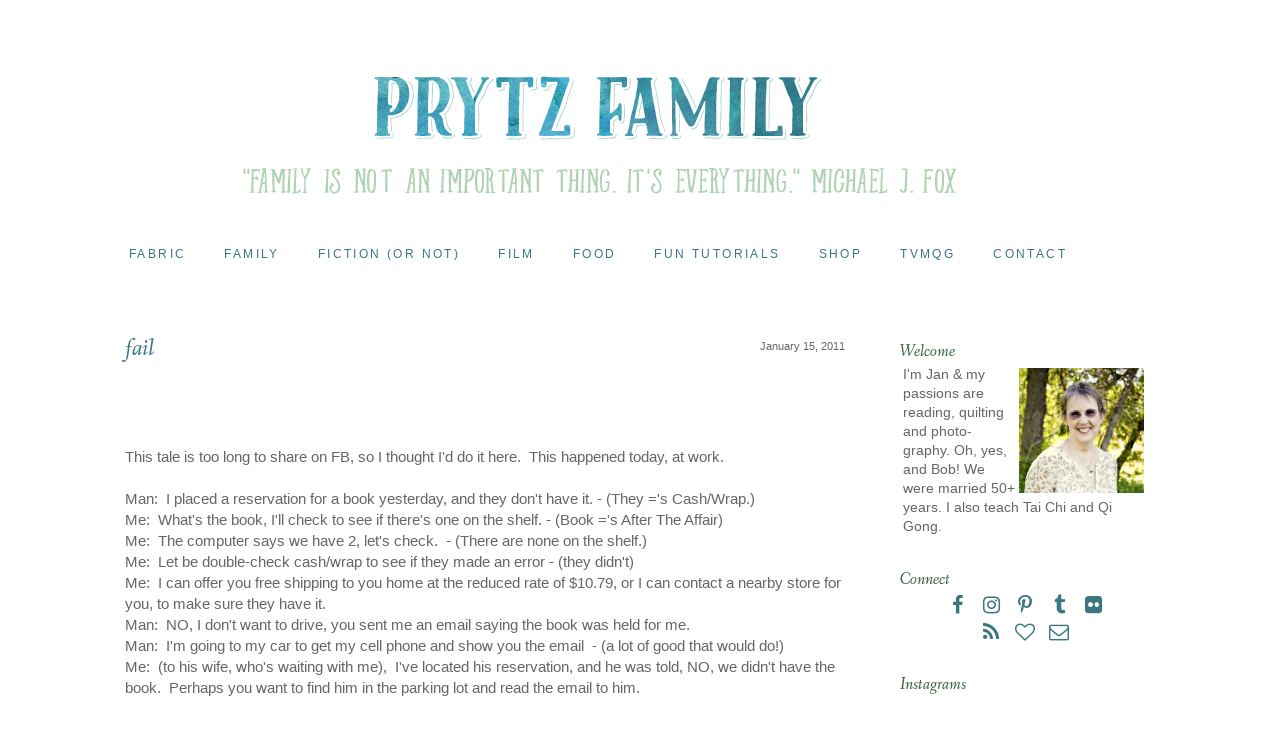

--- FILE ---
content_type: text/html; charset=UTF-8
request_url: http://www.prytzfamily.com/2011/01/fail.html
body_size: 23132
content:
<!DOCTYPE html>
<html class='v2' dir='ltr' xmlns='http://www.w3.org/1999/xhtml' xmlns:b='http://www.google.com/2005/gml/b' xmlns:data='http://www.google.com/2005/gml/data' xmlns:expr='http://www.google.com/2005/gml/expr'>
<head>
<link href='https://www.blogger.com/static/v1/widgets/335934321-css_bundle_v2.css' rel='stylesheet' type='text/css'/>
<script src='https://use.fontawesome.com/a214e866f1.js'></script>
<link href='http://fonts.googleapis.com/css?family=Fanwood+Text:400italic' rel='stylesheet' type='text/css'/>
<meta content='width=1100' name='viewport'/>
<meta content='text/html; charset=UTF-8' http-equiv='Content-Type'/>
<meta content='blogger' name='generator'/>
<link href='http://www.prytzfamily.com/favicon.ico' rel='icon' type='image/x-icon'/>
<link href='http://www.prytzfamily.com/2011/01/fail.html' rel='canonical'/>
<link rel="alternate" type="application/atom+xml" title="Prytz Family - Atom" href="http://www.prytzfamily.com/feeds/posts/default" />
<link rel="alternate" type="application/rss+xml" title="Prytz Family - RSS" href="http://www.prytzfamily.com/feeds/posts/default?alt=rss" />
<link rel="service.post" type="application/atom+xml" title="Prytz Family - Atom" href="https://www.blogger.com/feeds/2647760184250226395/posts/default" />

<link rel="alternate" type="application/atom+xml" title="Prytz Family - Atom" href="http://www.prytzfamily.com/feeds/5164688112127655614/comments/default" />
<!--Can't find substitution for tag [blog.ieCssRetrofitLinks]-->
<link href='http://t2.gstatic.com/images?q=tbn:ANd9GcRqfej1RH998qk6n81FeaJwO6w-5g0FQEhbSKI9lZ7mOIwDvGfOVA' rel='image_src'/>
<meta content='http://www.prytzfamily.com/2011/01/fail.html' property='og:url'/>
<meta content='fail' property='og:title'/>
<meta content='   This tale is too long to share on FB, so I thought I&#39;d do it here.  This happened today, at work.   Man:  I placed a reservation for a bo...' property='og:description'/>
<meta content='https://lh3.googleusercontent.com/blogger_img_proxy/AEn0k_sA3BXNDEnrTPBYUTrN65e1QB2h9G_ATSPxG8bLHynuXhk_EkVR6tG68cKp20fmUsHzk8z5O1k1PlZwPXcSaOf8e1TR6pcFeuDy-xXvr5j9Ie-X3m0aM69Jkg9ap92H_JG-Cbv4xf_td4aurWUCxzPZ6gdNKK_kVLioNht73xYd3A=w1200-h630-p-k-no-nu' property='og:image'/>
<title>
Prytz Family: fail
</title>
<script src='https://ajax.googleapis.com/ajax/libs/jquery/1.8.2/jquery.min.js' type='text/javascript'></script>
<style id='page-skin-1' type='text/css'><!--
/*
Name:     Prytz Family 2015
Designer: Carrie Loves Design Studio
URL:      www.carrielovesdesign.com
*/
/* Variable definitions
====================
<Variable name="keycolor" description="Main Color" type="color" default="#66bbdd"/>
<Group description="Page Text" selector="body">
<Variable name="body.font" description="Font" type="font"
default="normal normal 12px Arial, Tahoma, Helvetica, FreeSans, sans-serif"/>
<Variable name="body.text.color" description="Text Color" type="color" default="#222222"/>
</Group>
<Group description="Backgrounds" selector=".body-fauxcolumns-outer">
<Variable name="body.background.color" description="Outer Background" type="color" default="#ffffff"/>
<Variable name="content.background.color" description="Main Background" type="color" default="#ffffff"/>
<Variable name="header.background.color" description="Header Background" type="color" default="#ffffff"/>
</Group>
<Group description="Links" selector=".main-outer">
<Variable name="link.color" description="Link Color" type="color" default="#2288bb"/>
<Variable name="link.visited.color" description="Visited Color" type="color" default="#888888"/>
<Variable name="link.hover.color" description="Hover Color" type="color" default="#33aaff"/>
</Group>
<Group description="Blog Title" selector=".header h1">
<Variable name="header.font" description="Font" type="font"
default="normal normal 60px Arial, Tahoma, Helvetica, FreeSans, sans-serif"/>
<Variable name="header.text.color" description="Title Color" type="color" default="#3399bb" />
</Group>
<Group description="Blog Description" selector=".header .description">
<Variable name="description.text.color" description="Description Color" type="color"
default="#777777" />
</Group>
<Group description="Tabs Text" selector=".tabs-inner .widget li a">
<Variable name="tabs.font" description="Font" type="font"
default="normal normal 14px Arial, Tahoma, Helvetica, FreeSans, sans-serif"/>
<Variable name="tabs.text.color" description="Text Color" type="color" default="#999999"/>
<Variable name="tabs.selected.text.color" description="Selected Color" type="color" default="#000000"/>
</Group>
<Group description="Tabs Background" selector=".tabs-outer .PageList">
<Variable name="tabs.background.color" description="Background Color" type="color" default="#f5f5f5"/>
<Variable name="tabs.selected.background.color" description="Selected Color" type="color" default="#eeeeee"/>
</Group>
<Group description="Search Bar" selector="search-button search-box search-button:hover">
<Variable name="search.color" description="Search Button Color" type="color" default="#000000"/>
<Variable name="search.hover" description="Search Button Hover Color" type="color" default="#808080"/>
<Variable name="search.font" description="Search Bar Font" type="font" default="normal 12px Open Sans"/>
</Group>
<Group description="Post Title" selector="h3.post-title, .comments h4">
<Variable name="post.title.font" description="Font" type="font"
default="normal normal 22px Arial, Tahoma, Helvetica, FreeSans, sans-serif"/>
<Variable name="post.text.color" description="Text Color" type="color" default="#222222"/>
<Variable name="post.link.color" description="Link Color" type="color" default="#2288bb"/>
<Variable name="post.hover.color" description="Hover Color" type="color" default="#33aaff"/>
</Group>
<Group description="Date Header" selector=".date-header">
<Variable name="date.header.color" description="Text Color" type="color"
default="#666666"/>
<Variable name="date.header.background.color" description="Background Color" type="color"
default="transparent"/>
</Group>
<Group description="Post Footer" selector=".post-footer">
<Variable name="post.footer.text.color" description="Text Color" type="color" default="#666666"/>
<Variable name="post.footer.background.color" description="Background Color" type="color"
default="#f9f9f9"/>
<Variable name="post.footer.border.color" description="Shadow Color" type="color" default="#eeeeee"/>
</Group>
<Group description="Post Share Buttons" selector="h5">
<Variable name="share.font" description="Share Text Font Style" type="Font" default="normal 12px Raleway, sans-serif"/>
<Variable name="share.icon.color" description="Icon Color" type="color" default="#222222"/>
<Variable name="share.icon.hover.color" description="Icon Hover Color" type="color" default="#000000"/>
</Group>
<Group description="Gadgets" selector="h2">
<Variable name="widget.title.font" description="Title Font" type="font"
default="normal normal 11px Arial, Tahoma, Helvetica, FreeSans, sans-serif"/>
<Variable name="widget.title.text.color" description="Title Color" type="color" default="#000000"/>
<Variable name="widget.alternate.text.color" description="Alternate Color" type="color" default="#999999"/>
</Group>
<Group description="Images" selector=".main-inner">
<Variable name="image.background.color" description="Background Color" type="color" default="#ffffff"/>
<Variable name="image.border.color" description="Border Color" type="color" default="#eeeeee"/>
<Variable name="image.text.color" description="Caption Text Color" type="color" default="#666666"/>
</Group>
<Group description="Accents" selector=".content-inner">
<Variable name="body.rule.color" description="Separator Line Color" type="color" default="#eeeeee"/>
<Variable name="tabs.border.color" description="Tabs Border Color" type="color" default="transparent"/>
</Group>
<Variable name="body.background" description="Body Background" type="background"
color="#ffffff" default="$(color) none repeat scroll top left"/>
<Variable name="body.background.override" description="Body Background Override" type="string" default=""/>
<Variable name="body.background.gradient.cap" description="Body Gradient Cap" type="url"
default="url(//www.blogblog.com/1kt/simple/gradients_light.png)"/>
<Variable name="body.background.gradient.tile" description="Body Gradient Tile" type="url"
default="url(//www.blogblog.com/1kt/simple/body_gradient_tile_light.png)"/>
<Variable name="content.background.color.selector" description="Content Background Color Selector" type="string" default=".content-inner"/>
<Variable name="content.padding" description="Content Padding" type="length" default="10px"/>
<Variable name="content.padding.horizontal" description="Content Horizontal Padding" type="length" default="10px"/>
<Variable name="content.shadow.spread" description="Content Shadow Spread" type="length" default="40px"/>
<Variable name="content.shadow.spread.webkit" description="Content Shadow Spread (WebKit)" type="length" default="5px"/>
<Variable name="content.shadow.spread.ie" description="Content Shadow Spread (IE)" type="length" default="10px"/>
<Variable name="main.border.width" description="Main Border Width" type="length" default="0"/>
<Variable name="header.background.gradient" description="Header Gradient" type="url" default="none"/>
<Variable name="header.shadow.offset.left" description="Header Shadow Offset Left" type="length" default="-1px"/>
<Variable name="header.shadow.offset.top" description="Header Shadow Offset Top" type="length" default="-1px"/>
<Variable name="header.shadow.spread" description="Header Shadow Spread" type="length" default="1px"/>
<Variable name="header.padding" description="Header Padding" type="length" default="30px"/>
<Variable name="header.border.size" description="Header Border Size" type="length" default="1px"/>
<Variable name="header.bottom.border.size" description="Header Bottom Border Size" type="length" default="1px"/>
<Variable name="header.border.horizontalsize" description="Header Horizontal Border Size" type="length" default="0"/>
<Variable name="description.text.size" description="Description Text Size" type="string" default="140%"/>
<Variable name="tabs.margin.top" description="Tabs Margin Top" type="length" default="0" />
<Variable name="tabs.margin.side" description="Tabs Side Margin" type="length" default="30px"/>
<Variable name="tabs.background.gradient" description="Tabs Background Gradient" type="url"
default="url(//www.blogblog.com/1kt/simple/gradients_light.png)"/>
<Variable name="tabs.border.width" description="Tabs Border Width" type="length" default="1px"/>
<Variable name="tabs.bevel.border.width" description="Tabs Bevel Border Width" type="length" default="1px"/>
<Variable name="date.header.padding" description="Date Header Padding" type="string" default="inherit"/>
<Variable name="date.header.letterspacing" description="Date Header Letter Spacing" type="string" default="inherit"/>
<Variable name="date.header.margin" description="Date Header Margin" type="string" default="inherit"/>
<Variable name="post.margin.bottom" description="Post Bottom Margin" type="length" default="25px"/>
<Variable name="image.border.small.size" description="Image Border Small Size" type="length" default="2px"/>
<Variable name="image.border.large.size" description="Image Border Large Size" type="length" default="5px"/>
<Variable name="page.width.selector" description="Page Width Selector" type="string" default=".region-inner"/>
<Variable name="page.width" description="Page Width" type="string" default="auto"/>
<Variable name="main.section.margin" description="Main Section Margin" type="length" default="15px"/>
<Variable name="main.padding" description="Main Padding" type="length" default="15px"/>
<Variable name="main.padding.top" description="Main Padding Top" type="length" default="30px"/>
<Variable name="main.padding.bottom" description="Main Padding Bottom" type="length" default="30px"/>
<Variable name="paging.background"
color="#ffffff"
description="Background of blog paging area" type="background"
default="transparent none no-repeat scroll top center"/>
<Variable name="footer.bevel" description="Bevel border length of footer" type="length" default="0"/>
<Variable name="mobile.background.overlay" description="Mobile Background Overlay" type="string"
default="transparent none repeat scroll top left"/>
<Variable name="mobile.background.size" description="Mobile Background Size" type="string" default="auto"/>
<Variable name="mobile.button.color" description="Mobile Button Color" type="color" default="#ffffff" />
<Variable name="startSide" description="Side where text starts in blog language" type="automatic" default="left"/>
<Variable name="endSide" description="Side where text ends in blog language" type="automatic" default="right"/>
*/
/* Content
----------------------------------------------- */
body {
font: normal normal 14px Arial, Tahoma, Helvetica, FreeSans, sans-serif;
color: #666666;
background: #ffffff none no-repeat scroll center center;
}
html body .region-inner {
min-width: 0;
max-width: 100%;
width: auto;
}
a:link {
text-decoration:none;
color: #3c7681;
}
a:visited {
text-decoration:none;
color: #3c7681;
}
a:hover {
color: #b0d2b4;
}
.body-fauxcolumn-outer .fauxcolumn-inner {
background: transparent none repeat scroll top left;
_background-image: none;
}
.body-fauxcolumn-outer .cap-top {
position: absolute;
z-index: 1;
height: 400px;
width: 100%;
background: #ffffff none no-repeat scroll center center;
}
.body-fauxcolumn-outer .cap-top .cap-left {
width: 100%;
background: transparent none repeat-x scroll top left;
_background-image: none;
}
.content-outer {
margin-bottom: 1px;
}
.content-inner {
padding: 10px;
margin-bottom: 30px;
}
.content-inner {
background-color: #ffffff;
}
/* Header
----------------------------------------------- */
.header-outer {
margin: 0px auto;
}
.header-inner {
}
.header-inner .Header .titlewrapper {
}
.header-inner .Header .descriptionwrapper {
}
/* Tabs
----------------------------------------------- */
.tabs-inner {padding: 15px;}
.tabs-inner .section:first-child {
border-top: 0 solid transparent;
}
.tabs-inner .section:first-child ul {
margin-top: -1px;
border-top: 1px solid transparent;
border-left: 1px solid transparent;
border-right: 1px solid transparent;
}
.tabs-inner .widget ul {
background: #ffffff none repeat-x scroll 0 -800px;
_background-image: none;
border-bottom: 1px solid transparent;
margin-top: 20px;
margin-left: -20px;
margin-right: -20px;
}
.tabs-inner .widget li a {
display: inline-block;
padding: .2em 1.5em;
font: normal normal 12px Arial, Tahoma, Helvetica, FreeSans, sans-serif;
color: #3c7681;
border-left: 1px solid #ffffff;
border-right: 1px solid transparent;
text-transform: uppercase;
letter-spacing: .2em;
}
.tabs-inner .widget li:first-child a {
border-left: none;
}
.tabs-inner .widget li.selected a {
color: #1c265f;
background-color: transparent;
text-decoration: none;
}
.tabs-inner .widget li a:hover {
color: #b0d2b4;
}
/* Columns
----------------------------------------------- */
.main-outer {
border-top: 0 solid transparent;
}
.fauxcolumn-left-outer .fauxcolumn-inner {
border-right: 1px solid transparent;
}
.fauxcolumn-right-outer .fauxcolumn-inner {
border-left: 1px solid transparent;
}
.main-inner {
padding-top: 35px;
padding-bottom: 65px;
}
.main-inner .column-center-inner {
padding: 0 0;
}
.main-inner .column-center-inner .section {
margin: 0 25px;
}
/* Headings
----------------------------------------------- */
.Header h1 {
font: normal normal 50px Arial, Tahoma, Helvetica, FreeSans, sans-serif;
color: #3c7681;
font-family: 'Fanwood Text', serif;
font-style: italic;
font-weight: 400;
text-align: center;
}
.Header h1 a {
color: #3c7681;
}
.Header .description {
font-size: 12px;
color: #b0d2b4;
text-align: center;
text-transform: uppercase;
letter-spacing: .2em;
}
h2 {
margin: 3px 0 0 0;
font: normal normal 16px Arial, Tahoma, Helvetica, FreeSans, sans-serif;
color: #395e42;
}
.section-columns h2, #BlogArchive1 h2, #Label1 h2, #HTML1 h2, #sidebar-right-1 h2, #sidebar-left-1 h2{
font: normal normal 16px Arial, Tahoma, Helvetica, FreeSans, sans-serif;
font-family: 'Fanwood Text', serif;
font-style: italic;
font-weight: 400;
}
h3.post-title, .comments h4 {
font: normal normal 24px Arial, Tahoma, Helvetica, FreeSans, sans-serif;
margin: .75em 0 0;
}
h3.post-title{
font: normal normal 24px Arial, Tahoma, Helvetica, FreeSans, sans-serif;
color: #3c7681;
font-family: 'Fanwood Text', serif;
font-style: italic;
font-weight: 400;
}
h3.post-title a{
color: #3c7681;
}
h3.post-title a:hover{
color: #b0d2b4;
}
.comments h4 {
font-size: 18px;
}
/* Widgets
----------------------------------------------- */
.widget .zippy {
color: #395e42;
}
.widget .popular-posts ul {
list-style: none;
}
.media-list-item.board.no-border .media-image-wrapper, .media-list-item.grid .media-image-wrapper, .PopularPosts .item-thumbnail img {
border-radius: 100px;
}
.back-to-top {
font-family: 'Fanwood Text', serif;
font-style: italic;
font-weight: 400;
font-size: 16px;
position: fixed;
bottom: 2em;
right: 0px;
text-decoration: none;
padding: 1em;
display: none;
}
.back-to-top:hover {
text-decoration: none;
}
.back-to-top .fa {
font-size: 32px;
}
select {
border: 1px solid #ebebeb;
color: #666666;
background-color: #ffffff;
font: normal normal 14px Arial, Tahoma, Helvetica, FreeSans, sans-serif;
}
/* Follow By Email
----------------------------------------------- */
.FollowByEmail .follow-by-email-inner .follow-by-email-submit {
width: 30px;
height: 30px;
border-radius: 30px;
background-color: #3c7681;
color: #ffffff;
border: none; border: 0;
cursor: pointer;
font-size: 11px;
text-transform: uppercase;
text-decoration: none;
padding: 0;
margin-top: 10px;
margin-left: 5px;
}
.FollowByEmail .follow-by-email-inner .follow-by-email-submit:hover {
background-color: #b0d2b4;
border: 0;
color: #ffffff;
text-decoration: none;
margin-top: 10px;
margin-left: 5px;
}
.FollowByEmail .follow-by-email-inner .follow-by-email-address {
height: 28px;
width: 210px;
outline: none;
font-family: 'Lora', serif;
font-style: italic;
font-weight: 400;
background-color: #fafafa !important;
font-size: 14px;
padding-left: 5px;
margin-left: -2px;
border: 1px solid #ebebeb;
}
.widget input[type="text"] {
padding: 3px 0px;
width: 100%;
height: 25px !important;
border-radius: 0px;
text-align: left;
margin-top: 1px;
background: none repeat scroll 0% 0% transparent;
line-height: normal;
color: #AEB2B0;
}
.widget textarea {width: 100%;}
/* Search Bar
----------------------------------------------- */
#search-box {
height: 28px;
width: 210px;
outline: none;
font-family: 'Lora', serif;
font-style: italic;
font-weight: 400;
background-color: #fafafa !important;
font-size: 14px;
padding-left: 5px;
margin-left: -2px;
border: 1px solid #ebebeb;
}
#search-button {
width: 30px;
height: 30px;
border-radius: 30px;
background-color: #3c7681;
color: #ffffff;
border: 0; border: none;
cursor: pointer;
font-size: 11px;
text-transform: uppercase;
text-decoration: none;
padding: 0;
margin-top: 10px;
margin-left: 5px;
}
#search-button:hover {
background-color: #b0d2b4;
border: 0;
color: #ffffff;
text-decoration: none;
margin-top: 10px;
margin-left: 5px;
}
#searchthis {
font-family: normal normal 14px Arial, Tahoma, Helvetica, FreeSans, sans-serif;
height: 25px;
}
/* Font Awesome Icons
----------------------------------------------- */
.fa {
color: #3c7681;
width: 20px;
height: 20px;
padding-top: 5px;
font-size: 20px;
}
.fa:hover {
color: #b0d2b4;
}
#socialmedia a {
margin: 5px;
}
/* SOCIAL SHARE BUTTONS
------------------------------------------------- */
#sharebtns {
margin-top:-18px;
float: right;
border: 1px solid #ffd8de;
background: #fff;
}
#sharebtn-title {
margin-left: -3px;
}
#facebook-share, #pinterest-share, #twitter-share, #google-share {
text-align: center;
text-transform: uppercase;
font: normal normal 12px Arial, Tahoma, Helvetica, FreeSans, sans-serif;
color: #3c7681 !important;
font-size: 18px;
padding-left: 10px;
}
#facebook-share .fa, #pinterest-share .fa, #twitter-share .fa, #google-share .fa {
color: #3c7681 !important;
}
#facebook-share .fa:hover, #pinterest-share .fa:hover, #twitter-share .fa:hover, #google-share .fa:hover {
color: #b0d2b4 !important;
}
/* Posts
----------------------------------------------- */
.date-header {
float: right;
}
.date-header span {
background-color: transparent;
color: #666666;
font-size: 11px;
}
.post {
margin: 0 0 45px 0;
}
.post-body {
font-size: 110%;
line-height: 1.4;
position: relative;
}
.post-body img {
padding: 0;
}
.post-body .tr-caption-container, .Profile img, .Image img,
.BlogList .item-thumbnail img {
padding: 0px;
background: transparent;
}
.post-body .tr-caption-container {
padding: 0px;
}
.post-body .tr-caption-container {
color: #395e42;
}
.post-body .tr-caption-container img {
padding: 0;
background: transparent;
}
.post-header {
margin: 0 0 1.5em;
line-height: 1.6;
font-size: 90%;
}
.post-footer {
margin: 20px 0 0;
text-align: left;
color: #666666;
background: transparent url(http://i743.photobucket.com/albums/xx78/sweetfaerie/footer_1.png) bottom center no-repeat;
border-bottom: 1px solid transparent;
line-height: 1.6;
font-size: 90%;
padding: 10px 0 40px;
border-top: 1px dashed #d1d1cd;
}
#comments .comment-author {
padding-top: 1.5em;
border-top: 1px solid transparent;
background-position: 0 1.5em;
}
#comments .comment-author:first-child {
padding-top: 0;
border-top: none;
}
.avatar-image-container {
margin: .2em 0 0;
}
#comments .avatar-image-container img {
display: inline-block;
position: relative;
overflow: hidden;
width: 36px;
height: 36px;
-moz-border-radius: 36px;
border-radius: 36px;
-webkit-border-radius: 36px;
}
/* Comments
----------------------------------------------- */
.comments .comments-content .icon.blog-author {
background-repeat: no-repeat;
background-image: url([data-uri]);
}
.comments .comments-content .loadmore a {
border-top: 1px solid #395e42;
border-bottom: 1px solid #395e42;
}
.comments .comment-thread.inline-thread {
background-color: transparent;
}
.comments .continue {
border-top: 2px solid #395e42;
}
.comment-link {
background-color:#e6e4e8;
border: 1px solid #a5cecf;
padding:3px 5px;
}
.comment-link:hover {
background-color:#fff;
}
/* Accents
---------------------------------------------- */
.section-columns td.columns-cell {
border-left: 1px solid transparent;
}
.blog-pager {
background: transparent none no-repeat scroll top center;
}
.blog-pager-older-link, .home-link,
.blog-pager-newer-link {
background-color: #ffffff;
padding: 5px;
font-size: 12px;
text-transform: uppercase;
letter-spacing: .2em;
}
.footer-outer {
}
#sfd_attribution {
text-align: center;
}
#Attribution1 {
display: none !important;
}
.post-body .separator a {
margin-left: 0em !important;
}
.wufoo label.desc, .wufoo legend.desc, label.desc, legend.desc {
font-weight: normal !important;
color: #666 !important;
}
/* Mobile
----------------------------------------------- */
body.mobile  {
background-size: auto;
}
.mobile .body-fauxcolumn-outer {
background: transparent none repeat scroll top left;
}
.mobile .body-fauxcolumn-outer .cap-top {
background-size: 100% auto;
}
.mobile .content-outer {
-webkit-box-shadow: 0 0 3px rgba(0, 0, 0, .15);
box-shadow: 0 0 3px rgba(0, 0, 0, .15);
}
body.mobile .AdSense {
margin: 0 -0;
}
.mobile .tabs-inner .widget ul {
margin-left: 0;
margin-right: 0;
}
.mobile .post {
margin: 0;
}
.mobile .main-inner .column-center-inner .section {
margin: 0;
}
.mobile .date-header span {
padding: 0.1em 10px;
margin: 0 -10px;
}
.mobile h3.post-title {
margin: 0;
}
.mobile .blog-pager {
background: transparent none no-repeat scroll top center;
}
.mobile .footer-outer {
border-top: none;
}
.mobile .main-inner, .mobile .footer-inner {
background-color: #ffffff;
}
.mobile-index-contents {
color: #666666;
}
.mobile-link-button {
background-color: #3c7681;
}
.mobile-link-button a:link, .mobile-link-button a:visited {
color: #ffffff;
}
.mobile .tabs-inner .section:first-child {
border-top: none;
}
.mobile .tabs-inner .PageList .widget-content {
background-color: transparent;
color: #1c265f;
border-top: 1px solid transparent;
border-bottom: 1px solid transparent;
}
.mobile .tabs-inner .PageList .widget-content .pagelist-arrow {
border-left: 1px solid transparent;
}

--></style>
<style id='template-skin-1' type='text/css'><!--
body {
min-width: 1100px;
}
.content-outer, .content-fauxcolumn-outer, .region-inner {
min-width: 1100px;
max-width: 1100px;
_width: 1100px;
}
.main-inner .columns {
padding-left: 0px;
padding-right: 310px;
}
.main-inner .fauxcolumn-center-outer {
left: 0px;
right: 310px;
/* IE6 does not respect left and right together */
_width: expression(this.parentNode.offsetWidth -
parseInt("0px") -
parseInt("310px") + 'px');
}
.main-inner .fauxcolumn-left-outer {
width: 0px;
}
.main-inner .fauxcolumn-right-outer {
width: 310px;
}
.main-inner .column-left-outer {
width: 0px;
right: 100%;
margin-left: -0px;
}
.main-inner .column-right-outer {
width: 310px;
margin-right: -310px;
margin-top: 23px;
}
#layout {
min-width: 0;
}
#layout .content-outer {
min-width: 0;
width: 800px;
}
#layout .region-inner {
min-width: 0;
width: auto;
}
--></style>
<script type='text/javascript'>
        (function(i,s,o,g,r,a,m){i['GoogleAnalyticsObject']=r;i[r]=i[r]||function(){
        (i[r].q=i[r].q||[]).push(arguments)},i[r].l=1*new Date();a=s.createElement(o),
        m=s.getElementsByTagName(o)[0];a.async=1;a.src=g;m.parentNode.insertBefore(a,m)
        })(window,document,'script','https://www.google-analytics.com/analytics.js','ga');
        ga('create', 'UA-64441543-1', 'auto', 'blogger');
        ga('blogger.send', 'pageview');
      </script>
<link href='https://www.blogger.com/dyn-css/authorization.css?targetBlogID=2647760184250226395&amp;zx=e41a1b47-fc93-4e4a-8713-6312454c500a' media='none' onload='if(media!=&#39;all&#39;)media=&#39;all&#39;' rel='stylesheet'/><noscript><link href='https://www.blogger.com/dyn-css/authorization.css?targetBlogID=2647760184250226395&amp;zx=e41a1b47-fc93-4e4a-8713-6312454c500a' rel='stylesheet'/></noscript>
<meta name='google-adsense-platform-account' content='ca-host-pub-1556223355139109'/>
<meta name='google-adsense-platform-domain' content='blogspot.com'/>

</head>
<body class='loading'>
<div class='navbar no-items section' id='navbar'>
</div>
<div class='body-fauxcolumns'>
<div class='fauxcolumn-outer body-fauxcolumn-outer'>
<div class='cap-top'>
<div class='cap-left'></div>
<div class='cap-right'></div>
</div>
<div class='fauxborder-left'>
<div class='fauxborder-right'></div>
<div class='fauxcolumn-inner'>
</div>
</div>
<div class='cap-bottom'>
<div class='cap-left'></div>
<div class='cap-right'></div>
</div>
</div>
</div>
<div class='content'>
<div class='content-fauxcolumns'>
<div class='fauxcolumn-outer content-fauxcolumn-outer'>
<div class='cap-top'>
<div class='cap-left'></div>
<div class='cap-right'></div>
</div>
<div class='fauxborder-left'>
<div class='fauxborder-right'></div>
<div class='fauxcolumn-inner'>
</div>
</div>
<div class='cap-bottom'>
<div class='cap-left'></div>
<div class='cap-right'></div>
</div>
</div>
</div>
<div class='content-outer'>
<div class='content-cap-top cap-top'>
<div class='cap-left'></div>
<div class='cap-right'></div>
</div>
<div class='fauxborder-left content-fauxborder-left'>
<div class='fauxborder-right content-fauxborder-right'></div>
<div class='content-inner'>
<header>
<div class='header-outer'>
<div class='header-cap-top cap-top'>
<div class='cap-left'></div>
<div class='cap-right'></div>
</div>
<div class='fauxborder-left header-fauxborder-left'>
<div class='fauxborder-right header-fauxborder-right'></div>
<div class='region-inner header-inner'>
<div class='header section' id='header'><div class='widget Header' data-version='1' id='Header1'>
<div id='header-inner'>
<a href='http://www.prytzfamily.com/' style='display: block'>
<img alt='Prytz Family' height='190px; ' id='Header1_headerimg' src='https://blogger.googleusercontent.com/img/b/R29vZ2xl/AVvXsEjhiatoYUfrQ_mrBnjiWMLXOlsmuGK_LmvRPeYHCD4s-c2NIUU18ammUFG78CMWiOwqnkQ-lUxwBkIM388dDVtpFqYitGZOYJBUGgA08WMewiOgIP65KII5iJ9zLqPcqrMmaB35IZXjv_gu/s1600/prtyz+family+header.png' style='display: block' width='1000px; '/>
</a>
</div>
</div></div>
</div>
</div>
<div class='header-cap-bottom cap-bottom'>
<div class='cap-left'></div>
<div class='cap-right'></div>
</div>
</div>
</header>
<div class='tabs-outer'>
<div class='tabs-cap-top cap-top'>
<div class='cap-left'></div>
<div class='cap-right'></div>
</div>
<div class='fauxborder-left tabs-fauxborder-left'>
<div class='fauxborder-right tabs-fauxborder-right'></div>
<div class='region-inner tabs-inner'>
<div class='tabs section' id='crosscol'><div class='widget PageList' data-version='1' id='PageList1'>
<h2>
Pages
</h2>
<div class='widget-content'>
<ul>
<li>
<a href='https://janiceelainesews.blogspot.com/'>
Fabric
</a>
</li>
<li>
<a href='http://www.prytzfamily.com/'>
Family
</a>
</li>
<li>
<a href='http://www.lovesbooksandtea.com/'>
Fiction (or Not)
</a>
</li>
<li>
<a href='http://www.murrieta365.com/'>
Film
</a>
</li>
<li>
<a href='http://prytzrecipes.blogspot.com/'>
Food
</a>
</li>
<li>
<a href='http://jansquiltfinishestutorials.blogspot.com/'>
Fun Tutorials
</a>
</li>
<li>
<a href='http://www.jansquilts.com/p/shop.html'>
Shop
</a>
</li>
<li>
<a href='http://tvmqg.blogspot.com/'>
TVMQG
</a>
</li>
<li>
<a href='http://www.prytzfamily.com/p/contact.html'>
Contact
</a>
</li>
</ul>
<div class='clear'></div>
</div>
</div></div>
<div class='tabs no-items section' id='crosscol-overflow'></div>
</div>
</div>
<div class='tabs-cap-bottom cap-bottom'>
<div class='cap-left'></div>
<div class='cap-right'></div>
</div>
</div>
<div class='main-outer'>
<div class='main-cap-top cap-top'>
<div class='cap-left'></div>
<div class='cap-right'></div>
</div>
<div class='fauxborder-left main-fauxborder-left'>
<div class='fauxborder-right main-fauxborder-right'></div>
<div class='region-inner main-inner'>
<div class='columns fauxcolumns'>
<div class='fauxcolumn-outer fauxcolumn-center-outer'>
<div class='cap-top'>
<div class='cap-left'></div>
<div class='cap-right'></div>
</div>
<div class='fauxborder-left'>
<div class='fauxborder-right'></div>
<div class='fauxcolumn-inner'>
</div>
</div>
<div class='cap-bottom'>
<div class='cap-left'></div>
<div class='cap-right'></div>
</div>
</div>
<div class='fauxcolumn-outer fauxcolumn-left-outer'>
<div class='cap-top'>
<div class='cap-left'></div>
<div class='cap-right'></div>
</div>
<div class='fauxborder-left'>
<div class='fauxborder-right'></div>
<div class='fauxcolumn-inner'>
</div>
</div>
<div class='cap-bottom'>
<div class='cap-left'></div>
<div class='cap-right'></div>
</div>
</div>
<div class='fauxcolumn-outer fauxcolumn-right-outer'>
<div class='cap-top'>
<div class='cap-left'></div>
<div class='cap-right'></div>
</div>
<div class='fauxborder-left'>
<div class='fauxborder-right'></div>
<div class='fauxcolumn-inner'>
</div>
</div>
<div class='cap-bottom'>
<div class='cap-left'></div>
<div class='cap-right'></div>
</div>
</div>
<!-- corrects IE6 width calculation -->
<div class='columns-inner'>
<div class='column-center-outer'>
<div class='column-center-inner'>
<div class='main section' id='main'><div class='widget Blog' data-version='1' id='Blog1'>
<div class='blog-posts hfeed'>
<!--Can't find substitution for tag [defaultAdStart]-->

                                        <div class="date-outer">
                                      
<h2 class='date-header'>
<span>
January 15, 2011
</span>
</h2>

                                        <div class="date-posts">
                                      
<div class='post-outer'>
<div class='post hentry' itemprop='blogPost' itemscope='itemscope' itemtype='http://schema.org/BlogPosting'>
<meta content='http://t2.gstatic.com/images?q=tbn:ANd9GcRqfej1RH998qk6n81FeaJwO6w-5g0FQEhbSKI9lZ7mOIwDvGfOVA' itemprop='image_url'/>
<meta content='2647760184250226395' itemprop='blogId'/>
<meta content='5164688112127655614' itemprop='postId'/>
<a name='5164688112127655614'></a>
<h3 class='post-title entry-title' itemprop='name'>
fail
</h3>
<div class='post-header'>
<div class='post-header-line-1'></div>
</div>
<div class='post-body entry-content' id='post-body-5164688112127655614' itemprop='description articleBody'>
<a href="http://www.blogger.com/post-create.g?blogID=2647760184250226395"></a> <br />
<div style="text-align: center;"><img src="http://t2.gstatic.com/images?q=tbn:ANd9GcRqfej1RH998qk6n81FeaJwO6w-5g0FQEhbSKI9lZ7mOIwDvGfOVA" /></div><br />
This tale is too long to share on FB, so I thought I'd do it here. &nbsp;This happened today, at work.<br />
<br />
Man: &nbsp;I placed a reservation for a book yesterday, and they don't have it. - (They ='s Cash/Wrap.)<br />
Me: &nbsp;What's the book, I'll check to see if there's one on the shelf. - (Book ='s After The Affair)<br />
Me: &nbsp;The computer says we have 2, let's check. &nbsp;- (There are none on the shelf.)<br />
Me: &nbsp;Let be double-check cash/wrap to see if they made an error - (they didn't)<br />
Me: &nbsp;I can offer you free shipping to you home at the reduced rate of $10.79, or I can contact a nearby store for you, to make sure they have it.<br />
Man: &nbsp;NO, I don't want to drive, you sent me an email saying the book was held for me.<br />
Man: &nbsp;I'm going to my car to get my cell phone and show you the email &nbsp;- (a lot of good that would do!)<br />
Me: &nbsp;(to his wife, who's waiting with me), &nbsp;I've located his reservation, and he was told, NO, we didn't have the book. &nbsp;Perhaps you want to find him in the parking lot and read the email to him.<br />
<br />
<blockquote>Thanks for stopping by, we enjoyed having you, </blockquote><a href="http://www.mylivesignature.com/" target="_blank"><img src="http://signatures.mylivesignature.com/54487/58/3BECB1ECE133F2363C7F122ED55DBCE2.png" style="background: transparent; border: 0 !important;" /></a>
<div style='clear: both;'></div>
</div>
<div class='post-footer'>
<div class='post-footer-line post-footer-line-1'>
<span class='post-author vcard'>
Posted by
<span class='fn' itemprop='author' itemscope='itemscope' itemtype='http://schema.org/Person'>
<meta content='https://www.blogger.com/profile/13716690020687995783' itemprop='url'/>
<a class='g-profile' href='https://www.blogger.com/profile/13716690020687995783' rel='author' title='author profile'>
<span itemprop='name'>
Jan
</span>
</a>
</span>
</span>
<span class='post-timestamp'>
</span>
<span class='post-comment-link'>
</span>
<span class='post-icons'>
<span class='item-control blog-admin pid-791297596'>
<a href='https://www.blogger.com/post-edit.g?blogID=2647760184250226395&postID=5164688112127655614&from=pencil' title='Edit Post'>
<img alt='' class='icon-action' height='18' src='http://img2.blogblog.com/img/icon18_edit_allbkg.gif' width='18'/>
</a>
</span>
</span>
<div class='post-share-buttons goog-inline-block'>
</div>
</div>
<div class='post-footer-line post-footer-line-2'>
<span class='post-labels'>
Labels:
<a href='http://www.prytzfamily.com/search/label/bookstore' rel='tag'>
bookstore
</a>
</span>
</div>
<div>
<table>
<tr><td><div id='sharebtn-title'>Share this post:</div></td>
<td id='faceook-background' type='button'>
<div id='facebook-share' title='share on facebook' type='button'>
<a href='http://www.prytzfamily.com/2011/01/fail.html' title='permanent link'></a>
<a href='http://www.facebook.com/share.php?u=http://www.prytzfamily.com/2011/01/fail.html' onclick='javascript:window.open(this.href,   &#39;&#39;, &#39;menubar=no,toolbar=no,resizable=yes,scrollbars=yes,height=600,width=600&#39;);return false;'>
<i class='fa fa-facebook fa-2x'></i>
</a>
</div>
</td>
<td id='pinterest-background' type='button'>
<div id='pinterest-share' title='pin on pinterest' type='button'>
<a href='javascript:void((function(){var%20e=document.createElement(&#39;script&#39;);e.setAttribute(&#39;type&#39;,&#39;text/javascript&#39;);e.setAttribute(&#39;charset&#39;,&#39;UTF-8&#39;);e.setAttribute(&#39;src&#39;,&#39;http://assets.pinterest.com/js/pinmarklet.js?r=&#39;+Math.random()*99999999);document.body.appendChild(e)})());'>
<i class='fa fa-pinterest-p fa-2x'></i>
</a>
</div>
</td>
<td id='twitter-background' type='button'>
<div id='twitter-share' title='tweet on twitter' type='button'>
<a href='http://twitter.com/share?text=http://www.prytzfamily.com/2011/01/fail.html' onclick='javascript:window.open(this.href,   &#39;&#39;, &#39;menubar=no,toolbar=no,resizable=yes,scrollbars=yes,height=600,width=600&#39;);return false;'>
<i class='fa fa-twitter fa-2x'></i>
</a>
</div>
</td>
<td id='google-background' type='button'>
<div id='google-share' title='share on google+' type='button'>
<a href='https://plus.google.com/share?url=http://www.prytzfamily.com/2011/01/fail.html' onclick='javascript:window.open(this.href,   &#39;&#39;, &#39;menubar=no,toolbar=no,resizable=yes,scrollbars=yes,height=600,width=600&#39;);return false;'>
<i class='fa fa-google-plus fa-2x'></i>
</a>
</div>
</td>
</tr>
</table>
</div>
<div class='post-footer-line post-footer-line-3'>
<span class='post-location'>
</span>
</div>
</div>
</div>
<div class='comments' id='comments'>
<a name='comments'></a>
<h4>
5 comments
</h4>
<div class='comments-content'>
<script async='async' src='' type='text/javascript'></script>
<script type='text/javascript'>
                                (function() {
                                  var items = null;
                                  var msgs = null;
                                  var config = {};
                                  // <![CDATA[
                                  var cursor = null;
                                  if (items && items.length > 0) {
                                    cursor = parseInt(items[items.length - 1].timestamp) + 1;
                                  }
                                  var bodyFromEntry = function(entry) {
                                    if (entry.gd$extendedProperty) {
                                      for (var k in entry.gd$extendedProperty) {
                                        if (entry.gd$extendedProperty[k].name == 'blogger.contentRemoved') {
                                          return '<span class="deleted-comment">' + entry.content.$t + '</span>';
                                        }
                                      }
                                    }
                                    return entry.content.$t;
                                  }
                                  var parse = function(data) {
                                    cursor = null;
                                    var comments = [];
                                    if (data && data.feed && data.feed.entry) {
                                      for (var i = 0, entry; entry = data.feed.entry[i]; i++) {
                                        var comment = {};
                                        // comment ID, parsed out of the original id format
                                        var id = /blog-(\d+).post-(\d+)/.exec(entry.id.$t);
                                        comment.id = id ? id[2] : null;
                                        comment.body = bodyFromEntry(entry);
                                        comment.timestamp = Date.parse(entry.published.$t) + '';
                                        if (entry.author && entry.author.constructor === Array) {
                                          var auth = entry.author[0];
                                          if (auth) {
                                            comment.author = {
                                              name: (auth.name ? auth.name.$t : undefined),
                                              profileUrl: (auth.uri ? auth.uri.$t : undefined),
                                              avatarUrl: (auth.gd$image ? auth.gd$image.src : undefined)
                                            };
                                          }
                                        }
                                        if (entry.link) {
                                          if (entry.link[2]) {
                                            comment.link = comment.permalink = entry.link[2].href;
                                          }
                                          if (entry.link[3]) {
                                            var pid = /.*comments\/default\/(\d+)\?.*/.exec(entry.link[3].href);
                                            if (pid && pid[1]) {
                                              comment.parentId = pid[1];
                                            }
                                          }
                                        }
                                        comment.deleteclass = 'item-control blog-admin';
                                        if (entry.gd$extendedProperty) {
                                          for (var k in entry.gd$extendedProperty) {
                                            if (entry.gd$extendedProperty[k].name == 'blogger.itemClass') {
                                              comment.deleteclass += ' ' + entry.gd$extendedProperty[k].value;
                                            }
                                          }
                                        }
                                        comments.push(comment);
                                      }
                                    }
                                    return comments;
                                  };
                                  var paginator = function(callback) {
                                    if (hasMore()) {
                                      var url = config.feed + '?alt=json&v=2&orderby=published&reverse=false&max-results=50';
                                      if (cursor) {
                                        url += '&published-min=' + new Date(cursor).toISOString();
                                      }
                                      window.bloggercomments = function(data) {
                                        var parsed = parse(data);
                                        cursor = parsed.length < 50 ? null
                                        : parseInt(parsed[parsed.length - 1].timestamp) + 1
                                        callback(parsed);
                                        window.bloggercomments = null;
                                      }
                                      url += '&callback=bloggercomments';
                                      var script = document.createElement('script');
                                      script.type = 'text/javascript';
                                      script.src = url;
                                      document.getElementsByTagName('head')[0].appendChild(script);
                                    }
                                  };
                                  var hasMore = function() {
                                    return !!cursor;
                                  };
                                  var getMeta = function(key, comment) {
                                    if ('iswriter' == key) {
                                      var matches = !!comment.author
                                      && comment.author.name == config.authorName
                                      && comment.author.profileUrl == config.authorUrl;
                                      return matches ? 'true' : '';
                                    } else if ('deletelink' == key) {
                                      return config.baseUri + '/delete-comment.g?blogID='
                                      + config.blogId + '&postID=' + comment.id;
                                    } else if ('deleteclass' == key) {
                                      return comment.deleteclass;
                                    }
                                    return '';
                                  };
                                  var replybox = null;
                                  var replyUrlParts = null;
                                  var replyParent = undefined;
                                  var onReply = function(commentId, domId) {
                                    if (replybox == null) {
                                      // lazily cache replybox, and adjust to suit this style:
                                      replybox = document.getElementById('comment-editor');
                                      if (replybox != null) {
                                        replybox.height = '250px';
                                        replybox.style.display = 'block';
                                        replyUrlParts = replybox.src.split('#');
                                      }
                                    }
                                    if (replybox && (commentId !== replyParent)) {
                                      document.getElementById(domId).insertBefore(replybox, null);
                                      replybox.src = replyUrlParts[0]
                                      + (commentId ? '&parentID=' + commentId : '')
                                      + '#' + replyUrlParts[1];
                                      replyParent = commentId;
                                    }
                                  };
                                  var hash = (window.location.hash || '#').substring(1);
                                  var startThread, targetComment;
                                  if (/^comment-form_/.test(hash)) {
                                    startThread = hash.substring('comment-form_'.length);
                                  } else if (/^c[0-9]+$/.test(hash)) {
                                    targetComment = hash.substring(1);
                                  }
                                  // Configure commenting API:
                                  var configJso = {
                                    'maxDepth': config.maxThreadDepth
                                  };
                                  var provider = {
                                    'id': config.postId,
                                    'data': items,
                                    'loadNext': paginator,
                                    'hasMore': hasMore,
                                    'getMeta': getMeta,
                                    'onReply': onReply,
                                    'rendered': true,
                                    'initComment': targetComment,
                                    'initReplyThread': startThread,
                                    'config': configJso,
                                    'messages': msgs
                                  };
                                  var render = function() {
                                    if (window.goog && window.goog.comments) {
                                      var holder = document.getElementById('comment-holder');
                                      window.goog.comments.render(holder, provider);
                                    }
                                  };
                                  // render now, or queue to render when library loads:
                                  if (window.goog && window.goog.comments) {
                                    render();
                                  } else {
                                    window.goog = window.goog || {};
                                    window.goog.comments = window.goog.comments || {};
                                    window.goog.comments.loadQueue = window.goog.comments.loadQueue || [];
                                    window.goog.comments.loadQueue.push(render);
                                  }
                                })();
                                // ]]>
                              </script>
<div id='comment-holder'>
<div class="comment-thread toplevel-thread"><ol id="top-ra"><li class="comment" id="c89896077919258422"><div class="avatar-image-container"><img src="//blogger.googleusercontent.com/img/b/R29vZ2xl/AVvXsEiywP6PQw27kiIqD6QQUVQC6BHDfSbDNAZ10stniJtRjr47MG8LwxW4CbnEAvUVclf51ccrg0L81nZ9-7tYTqSUf-mOiAUYwPwLu919yEdoIjQClA5t4rjLCaPHkxlmPfc/s45-c/Ranger%27s+last+day+1.jpg" alt=""/></div><div class="comment-block"><div class="comment-header"><cite class="user"><a href="https://www.blogger.com/profile/12059415005282675289" rel="nofollow">PJ</a></cite><span class="icon user "></span><span class="datetime secondary-text"><a rel="nofollow" href="http://www.prytzfamily.com/2011/01/fail.html?showComment=1295136334699#c89896077919258422">January 15, 2011 at 4:05&#8239;PM</a></span></div><p class="comment-content">He&#39;s confused, Jan. Cornfused.</p><span class="comment-actions secondary-text"><a class="comment-reply" target="_self" data-comment-id="89896077919258422">Reply</a><span class="item-control blog-admin blog-admin pid-1915720327"><a target="_self" href="https://www.blogger.com/comment/delete/2647760184250226395/89896077919258422">Delete</a></span></span></div><div class="comment-replies"><div id="c89896077919258422-rt" class="comment-thread inline-thread hidden"><span class="thread-toggle thread-expanded"><span class="thread-arrow"></span><span class="thread-count"><a target="_self">Replies</a></span></span><ol id="c89896077919258422-ra" class="thread-chrome thread-expanded"><div></div><div id="c89896077919258422-continue" class="continue"><a class="comment-reply" target="_self" data-comment-id="89896077919258422">Reply</a></div></ol></div></div><div class="comment-replybox-single" id="c89896077919258422-ce"></div></li><li class="comment" id="c2555679107837660018"><div class="avatar-image-container"><img src="//blogger.googleusercontent.com/img/b/R29vZ2xl/AVvXsEhcxA2UeKD18uRaLK5EDdhjFTU_B_hZTRx7msZZy2XjCAio21Gw6op9-tpvDSkgUYMRHfkYzZkD6Dcob0af-OZ71SXWlpfrW5prtCKv-qWmEZXTXAA-HGLlxMt2HSjZHA/s45-c/maryprofile.jpg" alt=""/></div><div class="comment-block"><div class="comment-header"><cite class="user"><a href="https://www.blogger.com/profile/17516961981692076719" rel="nofollow">maryt/theteach</a></cite><span class="icon user "></span><span class="datetime secondary-text"><a rel="nofollow" href="http://www.prytzfamily.com/2011/01/fail.html?showComment=1295146258106#c2555679107837660018">January 15, 2011 at 6:50&#8239;PM</a></span></div><p class="comment-content">SOME PEOPLE JUST DON&#39;T PAY ATTENTION, Jan.</p><span class="comment-actions secondary-text"><a class="comment-reply" target="_self" data-comment-id="2555679107837660018">Reply</a><span class="item-control blog-admin blog-admin pid-1972986809"><a target="_self" href="https://www.blogger.com/comment/delete/2647760184250226395/2555679107837660018">Delete</a></span></span></div><div class="comment-replies"><div id="c2555679107837660018-rt" class="comment-thread inline-thread hidden"><span class="thread-toggle thread-expanded"><span class="thread-arrow"></span><span class="thread-count"><a target="_self">Replies</a></span></span><ol id="c2555679107837660018-ra" class="thread-chrome thread-expanded"><div></div><div id="c2555679107837660018-continue" class="continue"><a class="comment-reply" target="_self" data-comment-id="2555679107837660018">Reply</a></div></ol></div></div><div class="comment-replybox-single" id="c2555679107837660018-ce"></div></li><li class="comment" id="c616211595538358722"><div class="avatar-image-container"><img src="//blogger.googleusercontent.com/img/b/R29vZ2xl/AVvXsEhGn34H4KWHiWb-jaWi5IMsG7vna70HYQAjl-ovZJ598ZRSPXE7OG_S_bN3tIl-_C2J-IM7lQcXRQAkJDhsv3La-XiC3gcVhJhgckg2xilHVLCzA8Qa95ssoNdKWOfjano/s45-c/IMG_805a7.jpg" alt=""/></div><div class="comment-block"><div class="comment-header"><cite class="user"><a href="https://www.blogger.com/profile/05404943895800549273" rel="nofollow">Pamela</a></cite><span class="icon user "></span><span class="datetime secondary-text"><a rel="nofollow" href="http://www.prytzfamily.com/2011/01/fail.html?showComment=1295150983606#c616211595538358722">January 15, 2011 at 8:09&#8239;PM</a></span></div><p class="comment-content">so excited to read that book that he must have been in denial about the email?</p><span class="comment-actions secondary-text"><a class="comment-reply" target="_self" data-comment-id="616211595538358722">Reply</a><span class="item-control blog-admin blog-admin pid-578647550"><a target="_self" href="https://www.blogger.com/comment/delete/2647760184250226395/616211595538358722">Delete</a></span></span></div><div class="comment-replies"><div id="c616211595538358722-rt" class="comment-thread inline-thread hidden"><span class="thread-toggle thread-expanded"><span class="thread-arrow"></span><span class="thread-count"><a target="_self">Replies</a></span></span><ol id="c616211595538358722-ra" class="thread-chrome thread-expanded"><div></div><div id="c616211595538358722-continue" class="continue"><a class="comment-reply" target="_self" data-comment-id="616211595538358722">Reply</a></div></ol></div></div><div class="comment-replybox-single" id="c616211595538358722-ce"></div></li><li class="comment" id="c2846830083679919418"><div class="avatar-image-container"><img src="//blogger.googleusercontent.com/img/b/R29vZ2xl/AVvXsEiETmMtv6rr7h_aewvh5IfTjCp3dp1o8xuk857Q8Y07WwKPTKzohfm3rdix6EUv2_u3afRU5Dv9E4gCgQIMfbnH2phSWD_Fn8q0DbExd1sxya8yp8ZbbuP11tQe0pq8Uac/s45-c/DSC_0076.JPG" alt=""/></div><div class="comment-block"><div class="comment-header"><cite class="user"><a href="https://www.blogger.com/profile/14173008998662452635" rel="nofollow">Jan AKA Wammy</a></cite><span class="icon user "></span><span class="datetime secondary-text"><a rel="nofollow" href="http://www.prytzfamily.com/2011/01/fail.html?showComment=1295220600029#c2846830083679919418">January 16, 2011 at 3:30&#8239;PM</a></span></div><p class="comment-content">Just like a man!</p><span class="comment-actions secondary-text"><a class="comment-reply" target="_self" data-comment-id="2846830083679919418">Reply</a><span class="item-control blog-admin blog-admin pid-668596123"><a target="_self" href="https://www.blogger.com/comment/delete/2647760184250226395/2846830083679919418">Delete</a></span></span></div><div class="comment-replies"><div id="c2846830083679919418-rt" class="comment-thread inline-thread hidden"><span class="thread-toggle thread-expanded"><span class="thread-arrow"></span><span class="thread-count"><a target="_self">Replies</a></span></span><ol id="c2846830083679919418-ra" class="thread-chrome thread-expanded"><div></div><div id="c2846830083679919418-continue" class="continue"><a class="comment-reply" target="_self" data-comment-id="2846830083679919418">Reply</a></div></ol></div></div><div class="comment-replybox-single" id="c2846830083679919418-ce"></div></li><li class="comment" id="c6288832525794230229"><div class="avatar-image-container"><img src="//blogger.googleusercontent.com/img/b/R29vZ2xl/AVvXsEgQaPAkrOuH7Z_AF4GeO_2XPKq6irB7ruGy66Ie1T_6U-TvtoFDU0GWHl3PwIZhtkNxDqVf1R6Mnj6RBmUXOsTlQzX88LJCfQ12uC1GjgHS1So6zj9uZ5Z7no3J9WF5EnM/s45-c/*" alt=""/></div><div class="comment-block"><div class="comment-header"><cite class="user"><a href="https://www.blogger.com/profile/02062059207544865569" rel="nofollow">SewCalGal</a></cite><span class="icon user "></span><span class="datetime secondary-text"><a rel="nofollow" href="http://www.prytzfamily.com/2011/01/fail.html?showComment=1295316068991#c6288832525794230229">January 17, 2011 at 6:01&#8239;PM</a></span></div><p class="comment-content">You handled it so nicely.  <br><br>SewCalGal<br>www.sewcalgal.blogspot.com</p><span class="comment-actions secondary-text"><a class="comment-reply" target="_self" data-comment-id="6288832525794230229">Reply</a><span class="item-control blog-admin blog-admin pid-982735350"><a target="_self" href="https://www.blogger.com/comment/delete/2647760184250226395/6288832525794230229">Delete</a></span></span></div><div class="comment-replies"><div id="c6288832525794230229-rt" class="comment-thread inline-thread hidden"><span class="thread-toggle thread-expanded"><span class="thread-arrow"></span><span class="thread-count"><a target="_self">Replies</a></span></span><ol id="c6288832525794230229-ra" class="thread-chrome thread-expanded"><div></div><div id="c6288832525794230229-continue" class="continue"><a class="comment-reply" target="_self" data-comment-id="6288832525794230229">Reply</a></div></ol></div></div><div class="comment-replybox-single" id="c6288832525794230229-ce"></div></li></ol><div id="top-continue" class="continue"><a class="comment-reply" target="_self">Add comment</a></div><div class="comment-replybox-thread" id="top-ce"></div><div class="loadmore hidden" data-post-id="5164688112127655614"><a target="_self">Load more...</a></div></div>
</div>
</div>
<p class='comment-footer'>
<div class='comment-form'>
<a name='comment-form'></a>
<p>
Thank you for commenting!  I enjoy replying to all comments that have an email address attached. If you are not on Blogger please include an email address within your comment--then I can say hi back!
</p>
<a href='https://www.blogger.com/comment/frame/2647760184250226395?po=5164688112127655614&hl=en&saa=85391&origin=http://www.prytzfamily.com' id='comment-editor-src'></a>
<iframe allowtransparency='true' class='blogger-iframe-colorize blogger-comment-from-post' frameborder='0' height='410' id='comment-editor' name='comment-editor' src='' width='100%'></iframe>
<!--Can't find substitution for tag [post.friendConnectJs]-->
<script src='https://www.blogger.com/static/v1/jsbin/2830521187-comment_from_post_iframe.js' type='text/javascript'></script>
<script type='text/javascript'>
                                  BLOG_CMT_createIframe('https://www.blogger.com/rpc_relay.html', '0');
                                </script>
</div>
</p>
<div id='backlinks-container'>
<div id='Blog1_backlinks-container'>
</div>
</div>
</div>
</div>

                                      </div></div>
                                    
<!--Can't find substitution for tag [adEnd]-->
</div>
<div class='blog-pager' id='blog-pager'>
<span id='blog-pager-newer-link'>
<a class='blog-pager-newer-link' href='http://www.prytzfamily.com/2011/01/shoot-me-35.html' id='Blog1_blog-pager-newer-link' title='Newer Post'>
Newer Post
</a>
</span>
<span id='blog-pager-older-link'>
<a class='blog-pager-older-link' href='http://www.prytzfamily.com/2011/01/shoot-me-34.html' id='Blog1_blog-pager-older-link' title='Older Post'>
Older Post
</a>
</span>
<a class='home-link' href='http://www.prytzfamily.com/'>
Home
</a>
</div>
<div class='clear'></div>
<div class='post-feeds'>
<div class='feed-links'>
Subscribe to:
<a class='feed-link' href='http://www.prytzfamily.com/feeds/5164688112127655614/comments/default' target='_blank' type='application/atom+xml'>
Post Comments
                                      (
                                      Atom
                                      )
                                    </a>
</div>
</div>
</div></div>
</div>
</div>
<div class='column-left-outer'>
<div class='column-left-inner'>
<aside>
</aside>
</div>
</div>
<div class='column-right-outer'>
<div class='column-right-inner'>
<aside>
<div class='sidebar section' id='sidebar-right-1'><div class='widget HTML' data-version='1' id='HTML15'>
<h2 class='title'>Welcome</h2>
<div class='widget-content'>
<div class="separator" style="clear: both; background: transparent; border:0; padding: 3px;"><img src="https://blogger.googleusercontent.com/img/b/R29vZ2xl/AVvXsEjQ663jE1oNRVpEJABPTH6IgDpVzrdbGqZOkPHa1Qur6Dw2Uy9TWW9206v-zjdq8GwVSiXQg0TKxGtsUaGYE-ze1S8FY7S-dfFftnB2Mmk_03ycX7f9KmHMhLqb88tjF4CQsTiikhupeuOj/s320/1-f_40.jpg" vspace="3" hspace="3" width="125px" style="float:right" />I'm Jan &amp; my passions are reading, quilting and photo-graphy. Oh, yes, and Bob! We were married 50+ years. I also teach Tai Chi and Qi Gong.</div>
</div>
<div class='clear'></div>
</div><div class='widget HTML' data-version='1' id='HTML8'>
<h2 class='title'>Connect</h2>
<div class='widget-content'>
<div id="socialmedia" style="text-align: center;">
<a href="https://www.facebook.com/pages/Janice-Elaine-Sews/175255575863693" target="_blank" title="facebook">
<i class="fa fa-facebook fa-2x"></i>
</a>
<a target="_blank" href="http://www.instagram.com/janprytz/" target="_blank" title="instagram">
<i class="fa fa-instagram fa-2x"></i>
</a>
<a href="http://www.pinterest.com/janprytz/" target="_blank" title="pinterest">
<i class="fa fa-pinterest-p fa-2x"></i>
</a>
<a href="http://janiceelaine.tumblr.com/" target="_blank" title="tumblr">
<i class="fa fa-tumblr fa-2x"></i>
</a>
<a target="_blank" href="http://www.flickr.com/photos/22459102@N04/" title="flickr">
<i class="fa fa-flickr fa-2x"></i>
</a>
<br />
<a href="http://feeds.feedburner.com/PrytzFamily" target="_blank" title="subscribe">
<i class="fa fa-rss fa-2x"></i>
</a>
<a href="https://www.bloglovin.com/blogs/prytz-family-4223375" target="_blank" title="bloglovin'">
<i class="fa fa-heart-o fa-2x"></i>
</a>
<a href="http://www.prytzfamily.com/p/contact.html" title="contact">
<i class="fa fa-envelope-o fa-2x"></i>
</a>
</div>
</div>
<div class='clear'></div>
</div><div class='widget HTML' data-version='1' id='HTML1'>
<h2 class='title'>Instagrams</h2>
<div class='widget-content'>
<!-- LightWidget WIDGET --><script src="https://cdn.lightwidget.com/widgets/lightwidget.js"></script><iframe src="//lightwidget.com/widgets/c25426b140885d3bb999745beee18310.html" scrolling="no" allowtransparency="true" class="lightwidget-widget" style="width:100%;border:0;overflow:hidden;"></iframe>
</div>
<div class='clear'></div>
</div><div class='widget PopularPosts' data-version='1' id='PopularPosts1'>
<h2>
Popular Posts
</h2>
<div class='widget-content popular-posts'>
<ul>
<li>
<div class='item-content'>
<div class='item-thumbnail'>
<a href='http://www.prytzfamily.com/2011/12/give-away-day.html' target='_blank'>
<img alt='' border='0' height='72' src='https://blogger.googleusercontent.com/img/b/R29vZ2xl/AVvXsEhSrfnQAv95YADtxZLxOyc1Qe7Q9PU_HMlywjeef8IlNRES8AL9VbEDoHIxnt0H3sWYNOLABu6r6UBerF1_F1OVaiO9x-OB_FvPtR6np-wuu7SfD7vGDnjwwhCElFMn2uVO_Xkchq8ak4cu/s72-c/IMG_7938.JPG' width='72'/>
</a>
</div>
<div class='item-title'>
<a href='http://www.prytzfamily.com/2011/12/give-away-day.html'>
Give Away Day
</a>
</div>
<div class='item-snippet'>
&#160;  I&#39;m participating in Sew, Momma, Sew! &#39;s Give Away Day. &#160;In fact, I&#39;m participating twice, at this blog and over at my quilti...
</div>
</div>
<div style='clear: both;'></div>
</li>
<li>
<div class='item-content'>
<div class='item-thumbnail'>
<a href='http://www.prytzfamily.com/2010/07/celebrate.html' target='_blank'>
<img alt='' border='0' height='72' src='https://blogger.googleusercontent.com/img/b/R29vZ2xl/AVvXsEgdJVd56fVVbL5xPD4ccGjZT4uCcJt2qAHvcNiOUokTDgNyExhyphenhyphen3_kt2SBys898YRbjKC0XNG8KwyhlUQ56vd8NEZRC4MBOSjbuWX5YRrmOsfWwsLb8M241RBhonKQFtErEOTnP4gLJcSIh/s72-c/celebrate.gif' width='72'/>
</a>
</div>
<div class='item-title'>
<a href='http://www.prytzfamily.com/2010/07/celebrate.html'>
Celebrate
</a>
</div>
<div class='item-snippet'>
  This week I&#39;m celebrating two  things; my 2,000th  post and my 66th  birthday.  I thought I&#39;d celebrate by giving away some books,...
</div>
</div>
<div style='clear: both;'></div>
</li>
<li>
<div class='item-content'>
<div class='item-title'>
<a href='http://www.prytzfamily.com/2012/08/pinners-you-should-know.html'>
Pinners you should know
</a>
</div>
<div class='item-snippet'>
    I thought I&#39;d mention some great pinners, that you may not know.   You probably know my daughter Carrie, if not, check her out. &#160; ht...
</div>
</div>
<div style='clear: both;'></div>
</li>
<li>
<div class='item-content'>
<div class='item-thumbnail'>
<a href='http://www.prytzfamily.com/2012/06/goodthe-bad-and-ugly-new-york-city.html' target='_blank'>
<img alt='' border='0' height='72' src='https://blogger.googleusercontent.com/img/b/R29vZ2xl/AVvXsEgxzyIUObRqKUHmhu3QoGIi50_zCD6WKcNNlMNVsQUkqbws8ZkQAIm8dXvgnhvtTKKDiXAELD9Fmva3fvuiWGL57Tg3UluoibJLMqsPWdcrxXrE7SA6HbQvj3KewhtKnh14wYyFXZ0tF3W8/s72-c/2012+New+York+&+Bermuda403.jpg' width='72'/>
</a>
</div>
<div class='item-title'>
<a href='http://www.prytzfamily.com/2012/06/goodthe-bad-and-ugly-new-york-city.html'>
The Good,The Bad and The Ugly, New York City
</a>
</div>
<div class='item-snippet'>
I&#39;ll start in reverse order and get the&#160;yucky&#160;stuff out of the way.   The Ugly   I arrived at my hotel about 10 PM, on Sunday night. &#160;Mo...
</div>
</div>
<div style='clear: both;'></div>
</li>
<li>
<div class='item-content'>
<div class='item-thumbnail'>
<a href='http://www.prytzfamily.com/2020/07/2020-pandemic.html' target='_blank'>
<img alt='' border='0' height='72' src='https://blogger.googleusercontent.com/img/b/R29vZ2xl/AVvXsEhNWPG15LBAqree56pES_o8nLz3-CDfiBvPplE-tFbFidovrIjJRDKxNxRw57EdHSeJvJxMI2Zmg3WpufbWlwsu5rg0dfidfAQfkFm0kobPkV1pyzss7dDOKE9G5Y2KogQcZNSk8pEf1glx/s72-w500-c-h500/1-IMG_0059.JPG' width='72'/>
</a>
</div>
<div class='item-title'>
<a href='http://www.prytzfamily.com/2020/07/2020-pandemic.html'>
2020 Pandemic
</a>
</div>
<div class='item-snippet'>
During the COVID-19 pandemic, my life hasn&#39;t changed much.&#160; I&#39;m a widow who quilts and reads, so it&#39;s really easy to stay home.&#160;...
</div>
</div>
<div style='clear: both;'></div>
</li>
</ul>
<div class='clear'></div>
</div>
</div><div class='widget HTML' data-version='1' id='HTML4'>
<h2 class='title'>Search this blog</h2>
<div class='widget-content'>
<center><form id="searchthis" action="/search" style="display:inline;" method="get">
<input id="search-box" name="q" size="25px" value="Search this blog" onfocus="this.value=''" type="text" "/><input id="search-button" type="button" value="GO"/></form></center>
</div>
<div class='clear'></div>
</div><div class='widget BlogArchive' data-version='1' id='BlogArchive1'>
<h2>
Blog Archive
</h2>
<div class='widget-content'>
<div id='ArchiveList'>
<div id='BlogArchive1_ArchiveList'>
<select id='BlogArchive1_ArchiveMenu' style='width:100%'>
<option value=''>
Blog Archive
</option>
<option value='http://www.prytzfamily.com/2023/02/'>
February 2023
            (
            1
            )
          </option>
<option value='http://www.prytzfamily.com/2021/09/'>
September 2021
            (
            1
            )
          </option>
<option value='http://www.prytzfamily.com/2020/07/'>
July 2020
            (
            1
            )
          </option>
<option value='http://www.prytzfamily.com/2020/03/'>
March 2020
            (
            1
            )
          </option>
<option value='http://www.prytzfamily.com/2020/02/'>
February 2020
            (
            1
            )
          </option>
<option value='http://www.prytzfamily.com/2019/11/'>
November 2019
            (
            1
            )
          </option>
<option value='http://www.prytzfamily.com/2018/10/'>
October 2018
            (
            2
            )
          </option>
<option value='http://www.prytzfamily.com/2018/09/'>
September 2018
            (
            1
            )
          </option>
<option value='http://www.prytzfamily.com/2018/07/'>
July 2018
            (
            1
            )
          </option>
<option value='http://www.prytzfamily.com/2018/06/'>
June 2018
            (
            2
            )
          </option>
<option value='http://www.prytzfamily.com/2018/05/'>
May 2018
            (
            1
            )
          </option>
<option value='http://www.prytzfamily.com/2018/02/'>
February 2018
            (
            1
            )
          </option>
<option value='http://www.prytzfamily.com/2018/01/'>
January 2018
            (
            1
            )
          </option>
<option value='http://www.prytzfamily.com/2017/12/'>
December 2017
            (
            1
            )
          </option>
<option value='http://www.prytzfamily.com/2017/10/'>
October 2017
            (
            5
            )
          </option>
<option value='http://www.prytzfamily.com/2017/09/'>
September 2017
            (
            2
            )
          </option>
<option value='http://www.prytzfamily.com/2017/06/'>
June 2017
            (
            3
            )
          </option>
<option value='http://www.prytzfamily.com/2017/05/'>
May 2017
            (
            1
            )
          </option>
<option value='http://www.prytzfamily.com/2017/04/'>
April 2017
            (
            3
            )
          </option>
<option value='http://www.prytzfamily.com/2016/12/'>
December 2016
            (
            3
            )
          </option>
<option value='http://www.prytzfamily.com/2016/11/'>
November 2016
            (
            1
            )
          </option>
<option value='http://www.prytzfamily.com/2016/10/'>
October 2016
            (
            2
            )
          </option>
<option value='http://www.prytzfamily.com/2016/09/'>
September 2016
            (
            1
            )
          </option>
<option value='http://www.prytzfamily.com/2016/07/'>
July 2016
            (
            1
            )
          </option>
<option value='http://www.prytzfamily.com/2016/06/'>
June 2016
            (
            2
            )
          </option>
<option value='http://www.prytzfamily.com/2016/05/'>
May 2016
            (
            1
            )
          </option>
<option value='http://www.prytzfamily.com/2016/04/'>
April 2016
            (
            4
            )
          </option>
<option value='http://www.prytzfamily.com/2016/03/'>
March 2016
            (
            1
            )
          </option>
<option value='http://www.prytzfamily.com/2016/02/'>
February 2016
            (
            1
            )
          </option>
<option value='http://www.prytzfamily.com/2015/12/'>
December 2015
            (
            1
            )
          </option>
<option value='http://www.prytzfamily.com/2015/11/'>
November 2015
            (
            1
            )
          </option>
<option value='http://www.prytzfamily.com/2015/10/'>
October 2015
            (
            1
            )
          </option>
<option value='http://www.prytzfamily.com/2015/09/'>
September 2015
            (
            1
            )
          </option>
<option value='http://www.prytzfamily.com/2015/08/'>
August 2015
            (
            1
            )
          </option>
<option value='http://www.prytzfamily.com/2015/07/'>
July 2015
            (
            3
            )
          </option>
<option value='http://www.prytzfamily.com/2015/06/'>
June 2015
            (
            3
            )
          </option>
<option value='http://www.prytzfamily.com/2015/03/'>
March 2015
            (
            1
            )
          </option>
<option value='http://www.prytzfamily.com/2015/02/'>
February 2015
            (
            1
            )
          </option>
<option value='http://www.prytzfamily.com/2015/01/'>
January 2015
            (
            1
            )
          </option>
<option value='http://www.prytzfamily.com/2014/12/'>
December 2014
            (
            2
            )
          </option>
<option value='http://www.prytzfamily.com/2014/11/'>
November 2014
            (
            2
            )
          </option>
<option value='http://www.prytzfamily.com/2014/10/'>
October 2014
            (
            2
            )
          </option>
<option value='http://www.prytzfamily.com/2014/09/'>
September 2014
            (
            2
            )
          </option>
<option value='http://www.prytzfamily.com/2014/08/'>
August 2014
            (
            3
            )
          </option>
<option value='http://www.prytzfamily.com/2014/07/'>
July 2014
            (
            4
            )
          </option>
<option value='http://www.prytzfamily.com/2014/06/'>
June 2014
            (
            8
            )
          </option>
<option value='http://www.prytzfamily.com/2014/05/'>
May 2014
            (
            2
            )
          </option>
<option value='http://www.prytzfamily.com/2014/04/'>
April 2014
            (
            2
            )
          </option>
<option value='http://www.prytzfamily.com/2014/03/'>
March 2014
            (
            3
            )
          </option>
<option value='http://www.prytzfamily.com/2014/02/'>
February 2014
            (
            1
            )
          </option>
<option value='http://www.prytzfamily.com/2014/01/'>
January 2014
            (
            4
            )
          </option>
<option value='http://www.prytzfamily.com/2013/12/'>
December 2013
            (
            12
            )
          </option>
<option value='http://www.prytzfamily.com/2013/11/'>
November 2013
            (
            12
            )
          </option>
<option value='http://www.prytzfamily.com/2013/10/'>
October 2013
            (
            10
            )
          </option>
<option value='http://www.prytzfamily.com/2013/09/'>
September 2013
            (
            2
            )
          </option>
<option value='http://www.prytzfamily.com/2013/08/'>
August 2013
            (
            3
            )
          </option>
<option value='http://www.prytzfamily.com/2013/07/'>
July 2013
            (
            6
            )
          </option>
<option value='http://www.prytzfamily.com/2013/06/'>
June 2013
            (
            5
            )
          </option>
<option value='http://www.prytzfamily.com/2013/05/'>
May 2013
            (
            5
            )
          </option>
<option value='http://www.prytzfamily.com/2013/04/'>
April 2013
            (
            2
            )
          </option>
<option value='http://www.prytzfamily.com/2013/03/'>
March 2013
            (
            14
            )
          </option>
<option value='http://www.prytzfamily.com/2013/02/'>
February 2013
            (
            15
            )
          </option>
<option value='http://www.prytzfamily.com/2013/01/'>
January 2013
            (
            6
            )
          </option>
<option value='http://www.prytzfamily.com/2012/12/'>
December 2012
            (
            29
            )
          </option>
<option value='http://www.prytzfamily.com/2012/11/'>
November 2012
            (
            14
            )
          </option>
<option value='http://www.prytzfamily.com/2012/10/'>
October 2012
            (
            13
            )
          </option>
<option value='http://www.prytzfamily.com/2012/09/'>
September 2012
            (
            8
            )
          </option>
<option value='http://www.prytzfamily.com/2012/08/'>
August 2012
            (
            8
            )
          </option>
<option value='http://www.prytzfamily.com/2012/07/'>
July 2012
            (
            6
            )
          </option>
<option value='http://www.prytzfamily.com/2012/06/'>
June 2012
            (
            17
            )
          </option>
<option value='http://www.prytzfamily.com/2012/05/'>
May 2012
            (
            19
            )
          </option>
<option value='http://www.prytzfamily.com/2012/04/'>
April 2012
            (
            17
            )
          </option>
<option value='http://www.prytzfamily.com/2012/03/'>
March 2012
            (
            17
            )
          </option>
<option value='http://www.prytzfamily.com/2012/02/'>
February 2012
            (
            22
            )
          </option>
<option value='http://www.prytzfamily.com/2012/01/'>
January 2012
            (
            20
            )
          </option>
<option value='http://www.prytzfamily.com/2011/12/'>
December 2011
            (
            15
            )
          </option>
<option value='http://www.prytzfamily.com/2011/11/'>
November 2011
            (
            10
            )
          </option>
<option value='http://www.prytzfamily.com/2011/10/'>
October 2011
            (
            14
            )
          </option>
<option value='http://www.prytzfamily.com/2011/09/'>
September 2011
            (
            20
            )
          </option>
<option value='http://www.prytzfamily.com/2011/08/'>
August 2011
            (
            15
            )
          </option>
<option value='http://www.prytzfamily.com/2011/07/'>
July 2011
            (
            13
            )
          </option>
<option value='http://www.prytzfamily.com/2011/06/'>
June 2011
            (
            17
            )
          </option>
<option value='http://www.prytzfamily.com/2011/05/'>
May 2011
            (
            20
            )
          </option>
<option value='http://www.prytzfamily.com/2011/04/'>
April 2011
            (
            20
            )
          </option>
<option value='http://www.prytzfamily.com/2011/03/'>
March 2011
            (
            22
            )
          </option>
<option value='http://www.prytzfamily.com/2011/02/'>
February 2011
            (
            21
            )
          </option>
<option value='http://www.prytzfamily.com/2011/01/'>
January 2011
            (
            15
            )
          </option>
<option value='http://www.prytzfamily.com/2010/12/'>
December 2010
            (
            18
            )
          </option>
<option value='http://www.prytzfamily.com/2010/11/'>
November 2010
            (
            26
            )
          </option>
<option value='http://www.prytzfamily.com/2010/10/'>
October 2010
            (
            24
            )
          </option>
<option value='http://www.prytzfamily.com/2010/09/'>
September 2010
            (
            30
            )
          </option>
<option value='http://www.prytzfamily.com/2010/08/'>
August 2010
            (
            23
            )
          </option>
<option value='http://www.prytzfamily.com/2010/07/'>
July 2010
            (
            21
            )
          </option>
<option value='http://www.prytzfamily.com/2010/06/'>
June 2010
            (
            24
            )
          </option>
<option value='http://www.prytzfamily.com/2010/05/'>
May 2010
            (
            32
            )
          </option>
<option value='http://www.prytzfamily.com/2010/04/'>
April 2010
            (
            35
            )
          </option>
<option value='http://www.prytzfamily.com/2010/03/'>
March 2010
            (
            19
            )
          </option>
<option value='http://www.prytzfamily.com/2010/02/'>
February 2010
            (
            25
            )
          </option>
<option value='http://www.prytzfamily.com/2010/01/'>
January 2010
            (
            20
            )
          </option>
<option value='http://www.prytzfamily.com/2009/12/'>
December 2009
            (
            20
            )
          </option>
<option value='http://www.prytzfamily.com/2009/11/'>
November 2009
            (
            16
            )
          </option>
<option value='http://www.prytzfamily.com/2009/10/'>
October 2009
            (
            21
            )
          </option>
<option value='http://www.prytzfamily.com/2009/09/'>
September 2009
            (
            16
            )
          </option>
<option value='http://www.prytzfamily.com/2009/08/'>
August 2009
            (
            23
            )
          </option>
<option value='http://www.prytzfamily.com/2009/07/'>
July 2009
            (
            22
            )
          </option>
<option value='http://www.prytzfamily.com/2009/06/'>
June 2009
            (
            16
            )
          </option>
<option value='http://www.prytzfamily.com/2009/05/'>
May 2009
            (
            31
            )
          </option>
<option value='http://www.prytzfamily.com/2009/04/'>
April 2009
            (
            58
            )
          </option>
<option value='http://www.prytzfamily.com/2009/03/'>
March 2009
            (
            2
            )
          </option>
</select>
</div>
</div>
<div class='clear'></div>
</div>
</div><div class='widget Label' data-version='1' id='Label1'>
<h2>
Labels
</h2>
<div class='widget-content'>
<select onchange='location=this.options[this.selectedIndex].value;' style='width:100%'>
<option>
            Choose a Label
          </option>
<option value='http://www.prytzfamily.com/search/label/%7Bthis%20moment%7D'>
{this moment}
              (
              1
              )
            </option>
<option value='http://www.prytzfamily.com/search/label/%23roadscholar'>
#roadscholar
              (
              2
              )
            </option>
<option value='http://www.prytzfamily.com/search/label/1st%20of%20the%20Month'>
1st of the Month
              (
              3
              )
            </option>
<option value='http://www.prytzfamily.com/search/label/2020'>
2020
              (
              1
              )
            </option>
<option value='http://www.prytzfamily.com/search/label/52%20list'>
52 list
              (
              9
              )
            </option>
<option value='http://www.prytzfamily.com/search/label/9%2F11'>
9/11
              (
              3
              )
            </option>
<option value='http://www.prytzfamily.com/search/label/Activism'>
Activism
              (
              24
              )
            </option>
<option value='http://www.prytzfamily.com/search/label/advice'>
advice
              (
              3
              )
            </option>
<option value='http://www.prytzfamily.com/search/label/animals'>
animals
              (
              1
              )
            </option>
<option value='http://www.prytzfamily.com/search/label/Arm%2FNavy'>
Arm/Navy
              (
              1
              )
            </option>
<option value='http://www.prytzfamily.com/search/label/art'>
art
              (
              1
              )
            </option>
<option value='http://www.prytzfamily.com/search/label/Atlanta'>
Atlanta
              (
              1
              )
            </option>
<option value='http://www.prytzfamily.com/search/label/awards'>
awards
              (
              1
              )
            </option>
<option value='http://www.prytzfamily.com/search/label/baseball'>
baseball
              (
              18
              )
            </option>
<option value='http://www.prytzfamily.com/search/label/BEA'>
BEA
              (
              2
              )
            </option>
<option value='http://www.prytzfamily.com/search/label/Bermuda'>
Bermuda
              (
              2
              )
            </option>
<option value='http://www.prytzfamily.com/search/label/birds'>
birds
              (
              1
              )
            </option>
<option value='http://www.prytzfamily.com/search/label/birthday'>
birthday
              (
              1
              )
            </option>
<option value='http://www.prytzfamily.com/search/label/blogging'>
blogging
              (
              10
              )
            </option>
<option value='http://www.prytzfamily.com/search/label/Bob'>
Bob
              (
              83
              )
            </option>
<option value='http://www.prytzfamily.com/search/label/books'>
books
              (
              110
              )
            </option>
<option value='http://www.prytzfamily.com/search/label/bookstore'>
bookstore
              (
              19
              )
            </option>
<option value='http://www.prytzfamily.com/search/label/Brett'>
Brett
              (
              4
              )
            </option>
<option value='http://www.prytzfamily.com/search/label/camera'>
camera
              (
              1
              )
            </option>
<option value='http://www.prytzfamily.com/search/label/Car'>
Car
              (
              2
              )
            </option>
<option value='http://www.prytzfamily.com/search/label/Carrie'>
Carrie
              (
              15
              )
            </option>
<option value='http://www.prytzfamily.com/search/label/Chorus'>
Chorus
              (
              1
              )
            </option>
<option value='http://www.prytzfamily.com/search/label/Christmas'>
Christmas
              (
              3
              )
            </option>
<option value='http://www.prytzfamily.com/search/label/Christmas%20dogs'>
Christmas dogs
              (
              31
              )
            </option>
<option value='http://www.prytzfamily.com/search/label/Clapton'>
Clapton
              (
              2
              )
            </option>
<option value='http://www.prytzfamily.com/search/label/Come%20From%20Away'>
Come From Away
              (
              1
              )
            </option>
<option value='http://www.prytzfamily.com/search/label/contest'>
contest
              (
              1
              )
            </option>
<option value='http://www.prytzfamily.com/search/label/cooking'>
cooking
              (
              1
              )
            </option>
<option value='http://www.prytzfamily.com/search/label/Covid-19'>
Covid-19
              (
              1
              )
            </option>
<option value='http://www.prytzfamily.com/search/label/craft'>
craft
              (
              2
              )
            </option>
<option value='http://www.prytzfamily.com/search/label/Croatia'>
Croatia
              (
              1
              )
            </option>
<option value='http://www.prytzfamily.com/search/label/cruise'>
cruise
              (
              8
              )
            </option>
<option value='http://www.prytzfamily.com/search/label/Dad'>
Dad
              (
              2
              )
            </option>
<option value='http://www.prytzfamily.com/search/label/design'>
design
              (
              2
              )
            </option>
<option value='http://www.prytzfamily.com/search/label/desk'>
desk
              (
              1
              )
            </option>
<option value='http://www.prytzfamily.com/search/label/Devon'>
Devon
              (
              1
              )
            </option>
<option value='http://www.prytzfamily.com/search/label/dilemma'>
dilemma
              (
              1
              )
            </option>
<option value='http://www.prytzfamily.com/search/label/dogs'>
dogs
              (
              27
              )
            </option>
<option value='http://www.prytzfamily.com/search/label/Erin'>
Erin
              (
              1
              )
            </option>
<option value='http://www.prytzfamily.com/search/label/etsy'>
etsy
              (
              8
              )
            </option>
<option value='http://www.prytzfamily.com/search/label/exercise'>
exercise
              (
              3
              )
            </option>
<option value='http://www.prytzfamily.com/search/label/fabric'>
fabric
              (
              1
              )
            </option>
<option value='http://www.prytzfamily.com/search/label/facebook'>
facebook
              (
              4
              )
            </option>
<option value='http://www.prytzfamily.com/search/label/Family'>
Family
              (
              133
              )
            </option>
<option value='http://www.prytzfamily.com/search/label/Flashback%20Friday'>
Flashback Friday
              (
              4
              )
            </option>
<option value='http://www.prytzfamily.com/search/label/Flowers'>
Flowers
              (
              9
              )
            </option>
<option value='http://www.prytzfamily.com/search/label/Flynyon'>
Flynyon
              (
              1
              )
            </option>
<option value='http://www.prytzfamily.com/search/label/food'>
food
              (
              9
              )
            </option>
<option value='http://www.prytzfamily.com/search/label/Food%20Tour'>
Food Tour
              (
              2
              )
            </option>
<option value='http://www.prytzfamily.com/search/label/Football'>
Football
              (
              5
              )
            </option>
<option value='http://www.prytzfamily.com/search/label/France'>
France
              (
              1
              )
            </option>
<option value='http://www.prytzfamily.com/search/label/friends'>
friends
              (
              15
              )
            </option>
<option value='http://www.prytzfamily.com/search/label/fun'>
fun
              (
              140
              )
            </option>
<option value='http://www.prytzfamily.com/search/label/Fun%20Monday'>
Fun Monday
              (
              21
              )
            </option>
<option value='http://www.prytzfamily.com/search/label/garden'>
garden
              (
              3
              )
            </option>
<option value='http://www.prytzfamily.com/search/label/geek'>
geek
              (
              1
              )
            </option>
<option value='http://www.prytzfamily.com/search/label/Gishwhes'>
Gishwhes
              (
              1
              )
            </option>
<option value='http://www.prytzfamily.com/search/label/Give%20Away'>
Give Away
              (
              84
              )
            </option>
<option value='http://www.prytzfamily.com/search/label/Granada'>
Granada
              (
              1
              )
            </option>
<option value='http://www.prytzfamily.com/search/label/Hamilton'>
Hamilton
              (
              1
              )
            </option>
<option value='http://www.prytzfamily.com/search/label/happy'>
happy
              (
              1
              )
            </option>
<option value='http://www.prytzfamily.com/search/label/health'>
health
              (
              6
              )
            </option>
<option value='http://www.prytzfamily.com/search/label/helicopter'>
helicopter
              (
              1
              )
            </option>
<option value='http://www.prytzfamily.com/search/label/History'>
History
              (
              2
              )
            </option>
<option value='http://www.prytzfamily.com/search/label/Holiday'>
Holiday
              (
              5
              )
            </option>
<option value='http://www.prytzfamily.com/search/label/home%20decor'>
home decor
              (
              2
              )
            </option>
<option value='http://www.prytzfamily.com/search/label/humor'>
humor
              (
              9
              )
            </option>
<option value='http://www.prytzfamily.com/search/label/i%20am'>
i am
              (
              3
              )
            </option>
<option value='http://www.prytzfamily.com/search/label/Iceland'>
Iceland
              (
              1
              )
            </option>
<option value='http://www.prytzfamily.com/search/label/Inman%20Park'>
Inman Park
              (
              1
              )
            </option>
<option value='http://www.prytzfamily.com/search/label/Jay%20Buckley%20Baseball%20Tours'>
Jay Buckley Baseball Tours
              (
              2
              )
            </option>
<option value='http://www.prytzfamily.com/search/label/kitchen'>
kitchen
              (
              1
              )
            </option>
<option value='http://www.prytzfamily.com/search/label/life'>
life
              (
              9
              )
            </option>
<option value='http://www.prytzfamily.com/search/label/Loma%20Linda'>
Loma Linda
              (
              1
              )
            </option>
<option value='http://www.prytzfamily.com/search/label/Lyon'>
Lyon
              (
              1
              )
            </option>
<option value='http://www.prytzfamily.com/search/label/Macro%20Monday'>
Macro Monday
              (
              1
              )
            </option>
<option value='http://www.prytzfamily.com/search/label/Madrid'>
Madrid
              (
              1
              )
            </option>
<option value='http://www.prytzfamily.com/search/label/meet%20up'>
meet up
              (
              2
              )
            </option>
<option value='http://www.prytzfamily.com/search/label/meme'>
meme
              (
              8
              )
            </option>
<option value='http://www.prytzfamily.com/search/label/misc.'>
misc.
              (
              15
              )
            </option>
<option value='http://www.prytzfamily.com/search/label/Mom'>
Mom
              (
              6
              )
            </option>
<option value='http://www.prytzfamily.com/search/label/Moments%20in%20Between.'>
Moments in Between.
              (
              1
              )
            </option>
<option value='http://www.prytzfamily.com/search/label/Monday'>
Monday
              (
              54
              )
            </option>
<option value='http://www.prytzfamily.com/search/label/Monday%20Mutts'>
Monday Mutts
              (
              19
              )
            </option>
<option value='http://www.prytzfamily.com/search/label/moon'>
moon
              (
              1
              )
            </option>
<option value='http://www.prytzfamily.com/search/label/Movies'>
Movies
              (
              7
              )
            </option>
<option value='http://www.prytzfamily.com/search/label/Murrieta'>
Murrieta
              (
              4
              )
            </option>
<option value='http://www.prytzfamily.com/search/label/Music'>
Music
              (
              18
              )
            </option>
<option value='http://www.prytzfamily.com/search/label/My%20World%20Tuesday'>
My World Tuesday
              (
              4
              )
            </option>
<option value='http://www.prytzfamily.com/search/label/NaBloPoMo'>
NaBloPoMo
              (
              2
              )
            </option>
<option value='http://www.prytzfamily.com/search/label/NaBloPsMo'>
NaBloPsMo
              (
              3
              )
            </option>
<option value='http://www.prytzfamily.com/search/label/National%20Poetry%20Month'>
National Poetry Month
              (
              4
              )
            </option>
<option value='http://www.prytzfamily.com/search/label/neighborhood'>
neighborhood
              (
              1
              )
            </option>
<option value='http://www.prytzfamily.com/search/label/Norway'>
Norway
              (
              1
              )
            </option>
<option value='http://www.prytzfamily.com/search/label/NYC'>
NYC
              (
              24
              )
            </option>
<option value='http://www.prytzfamily.com/search/label/Oden'>
Oden
              (
              6
              )
            </option>
<option value='http://www.prytzfamily.com/search/label/Pandemic'>
Pandemic
              (
              1
              )
            </option>
<option value='http://www.prytzfamily.com/search/label/Paris'>
Paris
              (
              1
              )
            </option>
<option value='http://www.prytzfamily.com/search/label/parks'>
parks
              (
              1
              )
            </option>
<option value='http://www.prytzfamily.com/search/label/Pay%20it%20Forward'>
Pay it Forward
              (
              6
              )
            </option>
<option value='http://www.prytzfamily.com/search/label/photos'>
photos
              (
              39
              )
            </option>
<option value='http://www.prytzfamily.com/search/label/pin'>
pin
              (
              9
              )
            </option>
<option value='http://www.prytzfamily.com/search/label/pinterest'>
pinterest
              (
              30
              )
            </option>
<option value='http://www.prytzfamily.com/search/label/play'>
play
              (
              1
              )
            </option>
<option value='http://www.prytzfamily.com/search/label/poems'>
poems
              (
              34
              )
            </option>
<option value='http://www.prytzfamily.com/search/label/Politics'>
Politics
              (
              7
              )
            </option>
<option value='http://www.prytzfamily.com/search/label/Provence'>
Provence
              (
              1
              )
            </option>
<option value='http://www.prytzfamily.com/search/label/quilt'>
quilt
              (
              80
              )
            </option>
<option value='http://www.prytzfamily.com/search/label/quiltcon'>
quiltcon
              (
              1
              )
            </option>
<option value='http://www.prytzfamily.com/search/label/quilts'>
quilts
              (
              5
              )
            </option>
<option value='http://www.prytzfamily.com/search/label/Quotography'>
Quotography
              (
              1
              )
            </option>
<option value='http://www.prytzfamily.com/search/label/random'>
random
              (
              2
              )
            </option>
<option value='http://www.prytzfamily.com/search/label/Road%20Scholar%20Tours'>
Road Scholar Tours
              (
              7
              )
            </option>
<option value='http://www.prytzfamily.com/search/label/Rodeo'>
Rodeo
              (
              1
              )
            </option>
<option value='http://www.prytzfamily.com/search/label/roses'>
roses
              (
              2
              )
            </option>
<option value='http://www.prytzfamily.com/search/label/Ruby%20Tuesday'>
Ruby Tuesday
              (
              2
              )
            </option>
<option value='http://www.prytzfamily.com/search/label/San%20Diego'>
San Diego
              (
              2
              )
            </option>
<option value='http://www.prytzfamily.com/search/label/Scotland'>
Scotland
              (
              1
              )
            </option>
<option value='http://www.prytzfamily.com/search/label/Sevilla'>
Sevilla
              (
              2
              )
            </option>
<option value='http://www.prytzfamily.com/search/label/sewing'>
sewing
              (
              7
              )
            </option>
<option value='http://www.prytzfamily.com/search/label/Sharon'>
Sharon
              (
              8
              )
            </option>
<option value='http://www.prytzfamily.com/search/label/Shoot%20me'>
Shoot me
              (
              55
              )
            </option>
<option value='http://www.prytzfamily.com/search/label/Sights%20and%20Soul%20Travel'>
Sights and Soul Travel
              (
              2
              )
            </option>
<option value='http://www.prytzfamily.com/search/label/sisters'>
sisters
              (
              1
              )
            </option>
<option value='http://www.prytzfamily.com/search/label/Soap'>
Soap
              (
              1
              )
            </option>
<option value='http://www.prytzfamily.com/search/label/Spain'>
Spain
              (
              2
              )
            </option>
<option value='http://www.prytzfamily.com/search/label/Summer%20Stock%20Sunday'>
Summer Stock Sunday
              (
              4
              )
            </option>
<option value='http://www.prytzfamily.com/search/label/Sweetsauer%20Photo%20Hunt'>
Sweetsauer Photo Hunt
              (
              2
              )
            </option>
<option value='http://www.prytzfamily.com/search/label/Tai%20Chi'>
Tai Chi
              (
              14
              )
            </option>
<option value='http://www.prytzfamily.com/search/label/theater'>
theater
              (
              1
              )
            </option>
<option value='http://www.prytzfamily.com/search/label/This%20and%20That'>
This and That
              (
              57
              )
            </option>
<option value='http://www.prytzfamily.com/search/label/tour'>
tour
              (
              4
              )
            </option>
<option value='http://www.prytzfamily.com/search/label/travel'>
travel
              (
              8
              )
            </option>
<option value='http://www.prytzfamily.com/search/label/trip'>
trip
              (
              30
              )
            </option>
<option value='http://www.prytzfamily.com/search/label/tumblr'>
tumblr
              (
              1
              )
            </option>
<option value='http://www.prytzfamily.com/search/label/un-fun'>
un-fun
              (
              7
              )
            </option>
<option value='http://www.prytzfamily.com/search/label/Valentines%20Day'>
Valentines Day
              (
              1
              )
            </option>
<option value='http://www.prytzfamily.com/search/label/video'>
video
              (
              60
              )
            </option>
<option value='http://www.prytzfamily.com/search/label/village'>
village
              (
              1
              )
            </option>
<option value='http://www.prytzfamily.com/search/label/walk'>
walk
              (
              2
              )
            </option>
<option value='http://www.prytzfamily.com/search/label/Watery%20Wednesday'>
Watery Wednesday
              (
              1
              )
            </option>
<option value='http://www.prytzfamily.com/search/label/Wednesday%20Wisdom'>
Wednesday Wisdom
              (
              20
              )
            </option>
<option value='http://www.prytzfamily.com/search/label/Weekend%20Reflections'>
Weekend Reflections
              (
              3
              )
            </option>
<option value='http://www.prytzfamily.com/search/label/What%20is%20it%3F'>
What is it?
              (
              2
              )
            </option>
<option value='http://www.prytzfamily.com/search/label/winning'>
winning
              (
              2
              )
            </option>
<option value='http://www.prytzfamily.com/search/label/wordless%20wednesday'>
wordless wednesday
              (
              10
              )
            </option>
<option value='http://www.prytzfamily.com/search/label/World%20Poetry%20Day'>
World Poetry Day
              (
              1
              )
            </option>
<option value='http://www.prytzfamily.com/search/label/yoga'>
yoga
              (
              1
              )
            </option>
<option value='http://www.prytzfamily.com/search/label/zoo'>
zoo
              (
              12
              )
            </option>
</select>
<div class='clear'></div>
</div>
</div></div>
</aside>
</div>
</div>
</div>
<div style='clear: both'></div>
<!-- columns -->
</div>
<!-- main -->
</div>
</div>
<div class='main-cap-bottom cap-bottom'>
<div class='cap-left'></div>
<div class='cap-right'></div>
</div>
</div>
<footer>
<div class='footer-outer'>
<div class='footer-cap-top cap-top'>
<div class='cap-left'></div>
<div class='cap-right'></div>
</div>
<div class='fauxborder-left footer-fauxborder-left'>
<div class='fauxborder-right footer-fauxborder-right'></div>
<div class='region-inner footer-inner'>
<div class='foot no-items section' id='footer-1'></div>
<table border='0' cellpadding='0' cellspacing='0' class='section-columns columns-3'>
<tbody>
<tr>
<td class='first columns-cell'>
<div class='foot section' id='footer-2-1'><div class='widget LinkList' data-version='1' id='LinkList2'>
<h2>My Blogs</h2>
<div class='widget-content'>
<ul>
<li><a href='http://prytzrecipes.blogspot.com'>Jan's Kitchen</a></li>
<li><a href='http://www.jansquilts.com/'>Janice Elaine Sews</a></li>
<li><a href='http://jansquiltfinishestutorials.blogspot.com/'>Janice Elaine's Tutorials</a></li>
<li><a href='http://www.lovesbooksandtea.com/'>Loves Books & Tea</a></li>
<li><a href='http://www.murrieta365.com/'>Murrieta 365</a></li>
</ul>
<div class='clear'></div>
</div>
</div><div class='widget LinkList' data-version='1' id='LinkList1'>
<h2>My Daughter's Blog</h2>
<div class='widget-content'>
<ul>
<li><a href='http://www.carrieloves.com'>Carrie Loves</a></li>
</ul>
<div class='clear'></div>
</div>
</div></div>
</td>
<td class='columns-cell'>
<div class='foot section' id='footer-2-2'><div class='widget HTML' data-version='1' id='HTML3'>
<h2 class='title'>Etsy</h2>
<div class='widget-content'>
<script type='text/javascript' src='https://www.etsy.com/assets/js/etsy_mini_shop.js'></script><script type='text/javascript'>new Etsy.Mini(5402830,'thumbnail',2,2,0,'https://www.etsy.com');</script>
</div>
<div class='clear'></div>
</div></div>
</td>
<td class='columns-cell'>
<div class='foot section' id='footer-2-3'><div class='widget HTML' data-version='1' id='HTML9'>
<h2 class='title'>Connect With Me</h2>
<div class='widget-content'>
<div id="socialmedia" style="text-align: center;">
<a href="https://www.facebook.com/pages/Janice-Elaine-Sews/175255575863693" target="_blank" title="facebook">
<i class="fa fa-facebook fa-2x"></i>
</a>
<a target="_blank" href="http://www.instagram.com/janprytz/" target="_blank" title="instagram">
<i class="fa fa-instagram fa-2x"></i>
</a>
<a href="http://www.pinterest.com/janprytz/" target="_blank" title="pinterest">
<i class="fa fa-pinterest-p fa-2x"></i>
</a>
<a href="http://janiceelaine.tumblr.com/" target="_blank" title="tumblr">
<i class="fa fa-tumblr fa-2x"></i>
</a>
<a target="_blank" href="http://www.flickr.com/photos/22459102@N04/" title="flickr">
<i class="fa fa-flickr fa-2x"></i>
</a>
<a href="http://feeds.feedburner.com/PrytzFamily" target="_blank" title="subscribe">
<i class="fa fa-rss fa-2x"></i>
</a>
<a href="https://www.bloglovin.com/blogs/prytz-family-4223375" target="_blank" title="bloglovin'">
<i class="fa fa-heart-o fa-2x"></i>
</a>
<a href="http://www.prytzfamily.com/p/contact.html" title="contact">
<i class="fa fa-envelope-o fa-2x"></i>
</a>
</div>
</div>
<div class='clear'></div>
</div><div class='widget Text' data-version='1' id='Text1'>
<h2 class='title'>Good Advice</h2>
<div class='widget-content'>
Don't trust your memory, it's a net full of holes; the most beautiful prizes slip through it. - Georges Duhamel <span class="Apple-style-span"   style="  line-height: 17px; font-family:Verdana, Arial, Helvetica, sans-serif;font-size:12px;">(1884-1966)</span>
</div>
<div class='clear'></div>
</div><div class='widget Text' data-version='1' id='Text2'>
<h2 class='title'>Adiós</h2>
<div class='widget-content'>
<center>Thanks for stopping by, I enjoyed having you!</center>
</div>
<div class='clear'></div>
</div></div>
</td>
</tr>
</tbody>
</table>
<!-- outside of the include in order to lock Attribution widget -->
<div class='foot section' id='footer-3'><div class='widget Attribution' data-version='1' id='Attribution1'>
<div class='widget-content' style='text-align: center;'>
Powered by <a href='https://www.blogger.com' target='_blank'>Blogger</a>.
</div>
<div class='clear'></div>
</div></div>
</div>
</div>
<div class='footer-cap-bottom cap-bottom'>
<div class='cap-left'></div>
<div class='cap-right'></div>
</div>
</div>
<div id='sfd_attribution'>
<a href='http://www.carrielovesdesign.com'>
<img src='http://i743.photobucket.com/albums/xx78/sweetfaerie/footercopy.png'/>
</a>
</div>
</footer>
<!-- content -->
</div>
</div>
<div class='content-cap-bottom cap-bottom'>
<div class='cap-left'></div>
<div class='cap-right'></div>
</div>
</div>
</div>
<script type='text/javascript'>
    window.setTimeout(function() {
      document.body.className = document.body.className.replace('loading', '');
                                                                }, 10);
  </script>
<script>
    //<![CDATA[
    var bs_pinButtonURL = "http://i743.photobucket.com/albums/xx78/sweetfaerie/pin%20it%20button.png";
    var bs_pinButtonPos = "topright";
    var bs_pinPrefix = "";
    var bs_pinSuffix = "";
    //]]>
  </script>
<script id='bs_pinOnHover' src='http://greenlava-code.googlecode.com/svn/trunk/publicscripts/bs_pinOnHoverv1_min.js' type='text/javascript'>
    // This Pinterest Hover Button is brought to you by bloggersentral.com.
    // Visit http://www.bloggersentral.com/2012/11/pinterest-pin-it-button-on-image-hover.html for details.
    // Feel free to use and share, but please keep this notice intact.
  </script>
<!--Smooth Back to Top Button Start-->
<script>
      jQuery(document).ready(function() {
        var offset = 220;
        var duration = 500;
        jQuery(window).scroll(function() {
          if (jQuery(this).scrollTop() > offset) {
            jQuery('.back-to-top').fadeIn(duration);
                   } else {
                   jQuery('.back-to-top').fadeOut(duration);
                   }
                   });
            jQuery('.back-to-top').click(function(event) {
                   event.preventDefault();
            jQuery('html, body').animate({scrollTop: 0}, duration);
                   return false;
                   })
          });
    </script>
<a class='back-to-top' href='#'>
<i class='fa fa-angle-double-up'></i>
<br/>
      UP
    </a>
<!--Smooth Back to Top Button End-->

<script type="text/javascript" src="https://www.blogger.com/static/v1/widgets/2028843038-widgets.js"></script>
<script type='text/javascript'>
window['__wavt'] = 'AOuZoY5NhyYU3Z5JV2WNDdUm5NA0qZ_VYQ:1769107171178';_WidgetManager._Init('//www.blogger.com/rearrange?blogID\x3d2647760184250226395','//www.prytzfamily.com/2011/01/fail.html','2647760184250226395');
_WidgetManager._SetDataContext([{'name': 'blog', 'data': {'blogId': '2647760184250226395', 'title': 'Prytz Family', 'url': 'http://www.prytzfamily.com/2011/01/fail.html', 'canonicalUrl': 'http://www.prytzfamily.com/2011/01/fail.html', 'homepageUrl': 'http://www.prytzfamily.com/', 'searchUrl': 'http://www.prytzfamily.com/search', 'canonicalHomepageUrl': 'http://www.prytzfamily.com/', 'blogspotFaviconUrl': 'http://www.prytzfamily.com/favicon.ico', 'bloggerUrl': 'https://www.blogger.com', 'hasCustomDomain': true, 'httpsEnabled': false, 'enabledCommentProfileImages': true, 'gPlusViewType': 'FILTERED_POSTMOD', 'adultContent': false, 'analyticsAccountNumber': 'UA-64441543-1', 'encoding': 'UTF-8', 'locale': 'en', 'localeUnderscoreDelimited': 'en', 'languageDirection': 'ltr', 'isPrivate': false, 'isMobile': false, 'isMobileRequest': false, 'mobileClass': '', 'isPrivateBlog': false, 'isDynamicViewsAvailable': true, 'feedLinks': '\x3clink rel\x3d\x22alternate\x22 type\x3d\x22application/atom+xml\x22 title\x3d\x22Prytz Family - Atom\x22 href\x3d\x22http://www.prytzfamily.com/feeds/posts/default\x22 /\x3e\n\x3clink rel\x3d\x22alternate\x22 type\x3d\x22application/rss+xml\x22 title\x3d\x22Prytz Family - RSS\x22 href\x3d\x22http://www.prytzfamily.com/feeds/posts/default?alt\x3drss\x22 /\x3e\n\x3clink rel\x3d\x22service.post\x22 type\x3d\x22application/atom+xml\x22 title\x3d\x22Prytz Family - Atom\x22 href\x3d\x22https://www.blogger.com/feeds/2647760184250226395/posts/default\x22 /\x3e\n\n\x3clink rel\x3d\x22alternate\x22 type\x3d\x22application/atom+xml\x22 title\x3d\x22Prytz Family - Atom\x22 href\x3d\x22http://www.prytzfamily.com/feeds/5164688112127655614/comments/default\x22 /\x3e\n', 'meTag': '', 'adsenseHostId': 'ca-host-pub-1556223355139109', 'adsenseHasAds': false, 'adsenseAutoAds': false, 'boqCommentIframeForm': true, 'loginRedirectParam': '', 'view': '', 'dynamicViewsCommentsSrc': '//www.blogblog.com/dynamicviews/4224c15c4e7c9321/js/comments.js', 'dynamicViewsScriptSrc': '//www.blogblog.com/dynamicviews/6e0d22adcfa5abea', 'plusOneApiSrc': 'https://apis.google.com/js/platform.js', 'disableGComments': true, 'interstitialAccepted': false, 'sharing': {'platforms': [{'name': 'Get link', 'key': 'link', 'shareMessage': 'Get link', 'target': ''}, {'name': 'Facebook', 'key': 'facebook', 'shareMessage': 'Share to Facebook', 'target': 'facebook'}, {'name': 'BlogThis!', 'key': 'blogThis', 'shareMessage': 'BlogThis!', 'target': 'blog'}, {'name': 'X', 'key': 'twitter', 'shareMessage': 'Share to X', 'target': 'twitter'}, {'name': 'Pinterest', 'key': 'pinterest', 'shareMessage': 'Share to Pinterest', 'target': 'pinterest'}, {'name': 'Email', 'key': 'email', 'shareMessage': 'Email', 'target': 'email'}], 'disableGooglePlus': true, 'googlePlusShareButtonWidth': 0, 'googlePlusBootstrap': '\x3cscript type\x3d\x22text/javascript\x22\x3ewindow.___gcfg \x3d {\x27lang\x27: \x27en\x27};\x3c/script\x3e'}, 'hasCustomJumpLinkMessage': false, 'jumpLinkMessage': 'Read more', 'pageType': 'item', 'postId': '5164688112127655614', 'postImageUrl': 'http://t2.gstatic.com/images?q\x3dtbn:ANd9GcRqfej1RH998qk6n81FeaJwO6w-5g0FQEhbSKI9lZ7mOIwDvGfOVA', 'pageName': 'fail', 'pageTitle': 'Prytz Family: fail'}}, {'name': 'features', 'data': {}}, {'name': 'messages', 'data': {'edit': 'Edit', 'linkCopiedToClipboard': 'Link copied to clipboard!', 'ok': 'Ok', 'postLink': 'Post Link'}}, {'name': 'template', 'data': {'name': 'custom', 'localizedName': 'Custom', 'isResponsive': false, 'isAlternateRendering': false, 'isCustom': true}}, {'name': 'view', 'data': {'classic': {'name': 'classic', 'url': '?view\x3dclassic'}, 'flipcard': {'name': 'flipcard', 'url': '?view\x3dflipcard'}, 'magazine': {'name': 'magazine', 'url': '?view\x3dmagazine'}, 'mosaic': {'name': 'mosaic', 'url': '?view\x3dmosaic'}, 'sidebar': {'name': 'sidebar', 'url': '?view\x3dsidebar'}, 'snapshot': {'name': 'snapshot', 'url': '?view\x3dsnapshot'}, 'timeslide': {'name': 'timeslide', 'url': '?view\x3dtimeslide'}, 'isMobile': false, 'title': 'fail', 'description': '   This tale is too long to share on FB, so I thought I\x27d do it here. \xa0This happened today, at work.   Man: \xa0I placed a reservation for a bo...', 'featuredImage': 'https://lh3.googleusercontent.com/blogger_img_proxy/AEn0k_sA3BXNDEnrTPBYUTrN65e1QB2h9G_ATSPxG8bLHynuXhk_EkVR6tG68cKp20fmUsHzk8z5O1k1PlZwPXcSaOf8e1TR6pcFeuDy-xXvr5j9Ie-X3m0aM69Jkg9ap92H_JG-Cbv4xf_td4aurWUCxzPZ6gdNKK_kVLioNht73xYd3A', 'url': 'http://www.prytzfamily.com/2011/01/fail.html', 'type': 'item', 'isSingleItem': true, 'isMultipleItems': false, 'isError': false, 'isPage': false, 'isPost': true, 'isHomepage': false, 'isArchive': false, 'isLabelSearch': false, 'postId': 5164688112127655614}}]);
_WidgetManager._RegisterWidget('_HeaderView', new _WidgetInfo('Header1', 'header', document.getElementById('Header1'), {}, 'displayModeFull'));
_WidgetManager._RegisterWidget('_PageListView', new _WidgetInfo('PageList1', 'crosscol', document.getElementById('PageList1'), {'title': 'Pages', 'links': [{'isCurrentPage': false, 'href': 'https://janiceelainesews.blogspot.com/', 'title': 'Fabric'}, {'isCurrentPage': false, 'href': 'http://www.prytzfamily.com/', 'id': '0', 'title': 'Family'}, {'isCurrentPage': false, 'href': 'http://www.lovesbooksandtea.com/', 'title': 'Fiction (or Not)'}, {'isCurrentPage': false, 'href': 'http://www.murrieta365.com/', 'title': 'Film'}, {'isCurrentPage': false, 'href': 'http://prytzrecipes.blogspot.com/', 'title': 'Food'}, {'isCurrentPage': false, 'href': 'http://jansquiltfinishestutorials.blogspot.com/', 'title': 'Fun Tutorials'}, {'isCurrentPage': false, 'href': 'http://www.jansquilts.com/p/shop.html', 'title': 'Shop'}, {'isCurrentPage': false, 'href': 'http://tvmqg.blogspot.com/', 'title': 'TVMQG'}, {'isCurrentPage': false, 'href': 'http://www.prytzfamily.com/p/contact.html', 'id': '37322884868797631', 'title': 'Contact'}], 'mobile': false, 'showPlaceholder': true, 'hasCurrentPage': false}, 'displayModeFull'));
_WidgetManager._RegisterWidget('_BlogView', new _WidgetInfo('Blog1', 'main', document.getElementById('Blog1'), {'cmtInteractionsEnabled': false, 'lightboxEnabled': true, 'lightboxModuleUrl': 'https://www.blogger.com/static/v1/jsbin/4049919853-lbx.js', 'lightboxCssUrl': 'https://www.blogger.com/static/v1/v-css/828616780-lightbox_bundle.css'}, 'displayModeFull'));
_WidgetManager._RegisterWidget('_HTMLView', new _WidgetInfo('HTML15', 'sidebar-right-1', document.getElementById('HTML15'), {}, 'displayModeFull'));
_WidgetManager._RegisterWidget('_HTMLView', new _WidgetInfo('HTML8', 'sidebar-right-1', document.getElementById('HTML8'), {}, 'displayModeFull'));
_WidgetManager._RegisterWidget('_HTMLView', new _WidgetInfo('HTML1', 'sidebar-right-1', document.getElementById('HTML1'), {}, 'displayModeFull'));
_WidgetManager._RegisterWidget('_PopularPostsView', new _WidgetInfo('PopularPosts1', 'sidebar-right-1', document.getElementById('PopularPosts1'), {}, 'displayModeFull'));
_WidgetManager._RegisterWidget('_HTMLView', new _WidgetInfo('HTML4', 'sidebar-right-1', document.getElementById('HTML4'), {}, 'displayModeFull'));
_WidgetManager._RegisterWidget('_BlogArchiveView', new _WidgetInfo('BlogArchive1', 'sidebar-right-1', document.getElementById('BlogArchive1'), {'languageDirection': 'ltr', 'loadingMessage': 'Loading\x26hellip;'}, 'displayModeFull'));
_WidgetManager._RegisterWidget('_LabelView', new _WidgetInfo('Label1', 'sidebar-right-1', document.getElementById('Label1'), {}, 'displayModeFull'));
_WidgetManager._RegisterWidget('_LinkListView', new _WidgetInfo('LinkList2', 'footer-2-1', document.getElementById('LinkList2'), {}, 'displayModeFull'));
_WidgetManager._RegisterWidget('_LinkListView', new _WidgetInfo('LinkList1', 'footer-2-1', document.getElementById('LinkList1'), {}, 'displayModeFull'));
_WidgetManager._RegisterWidget('_HTMLView', new _WidgetInfo('HTML3', 'footer-2-2', document.getElementById('HTML3'), {}, 'displayModeFull'));
_WidgetManager._RegisterWidget('_HTMLView', new _WidgetInfo('HTML9', 'footer-2-3', document.getElementById('HTML9'), {}, 'displayModeFull'));
_WidgetManager._RegisterWidget('_TextView', new _WidgetInfo('Text1', 'footer-2-3', document.getElementById('Text1'), {}, 'displayModeFull'));
_WidgetManager._RegisterWidget('_TextView', new _WidgetInfo('Text2', 'footer-2-3', document.getElementById('Text2'), {}, 'displayModeFull'));
_WidgetManager._RegisterWidget('_AttributionView', new _WidgetInfo('Attribution1', 'footer-3', document.getElementById('Attribution1'), {}, 'displayModeFull'));
</script>
</body>
</html>

--- FILE ---
content_type: text/plain
request_url: https://www.google-analytics.com/j/collect?v=1&_v=j102&a=215147289&t=pageview&_s=1&dl=http%3A%2F%2Fwww.prytzfamily.com%2F2011%2F01%2Ffail.html&ul=en-us%40posix&dt=Prytz%20Family%3A%20fail&sr=1280x720&vp=1280x720&_u=IEBAAEABAAAAACAAI~&jid=1848102275&gjid=525912315&cid=681539790.1769107173&tid=UA-64441543-1&_gid=686088418.1769107173&_r=1&_slc=1&z=1570524703
body_size: -450
content:
2,cG-CJ1L5Q3LR8